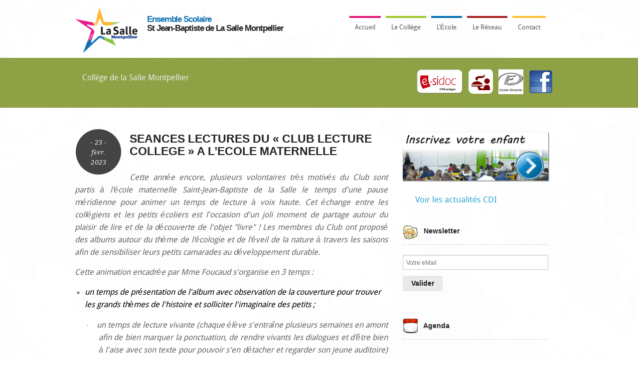

--- FILE ---
content_type: text/html; charset=UTF-8
request_url: http://www.lasalle-montpellier.fr/seances-lectures-du-club-lecture-college-a-l-ecole-maternelle-708.html
body_size: 7128
content:
<!DOCTYPE html>
<!-- paulirish.com/2008/conditional-stylesheets-vs-css-hacks-answer-neither/ -->
<!--[if lt IE 7]> <html class="no-js lt-ie9 lt-ie8 lt-ie7" lang="en"> <![endif]-->
<!--[if IE 7]>    <html class="no-js lt-ie9 lt-ie8" lang="en"> <![endif]-->
<!--[if IE 8]>    <html class="no-js lt-ie9" lang="en"> <![endif]-->
<!--[if gt IE 8]><!-->
<html class="no-js" lang="fr">
<!--<![endif]-->
<head>
<!-- Set the viewport width to device width for mobile -->

	<title>collège de la salle ~ Ensemble Scolaire St Jean-Baptiste de La Salle Montpellier</title>
	<meta charset="utf-8"/>
	<meta name="viewport" content="width=device-width"/>
	<meta NAME="robots" content="index,follow"/>
	<meta NAME="description" content="Site Officiel de l'Ensemble Scolaire St Jean-Baptiste de La Salle de Montpellier."/>
	<meta NAME="keywords" content="college de la salle,ecole de la salle,ensemble scolaire saint Jean-baptiste,la salle,montpellier,frères"/>
	<!-- CSS Files-->
<link rel="stylesheet" href="stylesheets/style.css">
<link rel="stylesheet" href="stylesheets/style.el.css">
<link rel="stylesheet" href="stylesheets/homepage.css"><!-- homepage stylesheet -->
	<link rel="stylesheet" href="stylesheets/skins/green.css"><!-- skin color -->
<link rel="stylesheet" href="stylesheets/responsive.css">
<link rel="icon" href="favicon.ico" />

<!-- IE Fix for HTML5 Tags -->
<!--[if lt IE 9]>
    <script src="http://html5shiv.googlecode.com/svn/trunk/html5.js"></script>
  <![endif]-->    
  
  	  
</head>
<body class="elodan">
<!-- HEADER
================================================== -->
<div class="row">	
		<div class="six columns" id="logo">
			<div class="logo">
				<a href="/">
                	<div id="image"></div>
                	<h1><span class="littleT">Ensemble Scolaire</span><br />St Jean-Baptiste de La Salle Montpellier</h1>
               </a>
			</div>
		</div>
		<div class="six columns noleftmarg">		
			<nav id="nav-wrap">
				<ul class="nav-bar sf-menu" id="menuP" >
											                        <li class="current">
                            <a href="accueil" class="roseBott">Accueil</a>
                                                                                </li>
                                                <li class="current">
                            <a href="#" class="vertBott">Le Collège</a>
                                                                                        <ul>
                                                                    <li><a href="presentation-college">Découvrir le Collège</a></li>
                                                                    <li><a href="actualites-college">Actualités</a></li>
                                                                    <li><a href="ulis-dispositif-college">ULIS Dispositif</a></li>
                                                                    <li><a href="agenda-college">Agenda</a></li>
                                                                    <li><a href="documents-college">Documents</a></li>
                                                                    <li><a href="apel">APEL</a></li>
                                                                    <li><a href="menu-cantine-college">Menu de la cantine</a></li>
                                                                    <li id="mobileAff"><a href="http://www.ecoledirecte.com/" target="new">Notes et cahier de texte</a></li>
                                    <li id="mobileAff"><a href="https://www.facebook.com/Collège-de-La-Salle-Montpellier-1124375244346620/" target="new">Facebook</a></li>
                                    <li id="mobileAff"><a href="http://0340902w.esidoc.fr/" target="new">eSIDOC</a></li>
									<!--<li id="mobileAff"><a href="https://cdilasalle34.wordpress.com/" target="new">Blog du Comité de lecture</a></li>-->                                </ul>
                                                    </li>
                                                <li class="current">
                            <a href="#" class="bleuBott">L'École</a>
                                                                                        <ul>
                                                                    <li><a href="presentation-ecole">Découvrir l'École</a></li>
                                                                    <li><a href="actualites-ecole">Actualités</a></li>
                                                                    <li><a href="ulis-dispositif-ecole">ULIS Dispositif</a></li>
                                                                    <li><a href="agenda-ecole">Agenda</a></li>
                                                                    <li><a href="documents-ecole">Documents</a></li>
                                                                    <li><a href="apel">APEL</a></li>
                                                                    <li><a href="menu-cantine-ecole">Menu de la cantine</a></li>
                                                                </ul>
                                                    </li>
                                                <li class="current">
                            <a href="tutelle-reseau-lasalle" class="rougeBott">Le Réseau</a>
                                                                                </li>
                                                <li class="current">
                            <a href="contacter-l-etablissement" class="jauneBott">Contact</a>
                                                                                </li>
                                                                
                    				</ul>
				</nav>
        			</div>	
</div>
<div class="clear"></div><!-- SUBHEADER
================================================== -->
<div id="subheader">
	<div class="row">
		<div class="twelve columns">
			<div class="bread leftalign titre2">
				 Collège de la Salle Montpellier
			</div>
            <ul class="iconeMenu">
            	<li><a href="https://www.facebook.com/Collège-de-La-Salle-Montpellier-1124375244346620/" target="new">
        <img src="userfiles/images/logos/facebook.png" />
        </a></li>
        	<li><a href="http://www.ecoledirecte.com/" target="new" alt="Notes et cahier de texte" title="Notes et cahier de texte"><img src="userfiles/images/logos/scolinfo2.png" /></a></li>
                <li><a href="menu-cantine-college" target="new" alt="Menu de la cantine" title="Menu de la cantine"><img src="images/food2.png" /></a></li>
                <li><a href="http://0340902w.esidoc.fr/" target="new" alt="BCDI" title="BCDI"><img src="images/logo_esidoc.png" /></a></li>
                
            </ul>
		</div>
		<!--<div class="four columns">
			<div class="row collapse">
				<div class="ten mobile-three columns">
					<input type="text" class="nomargin" placeholder="Chercher...">
				</div>
				<div class="two mobile-one columns">
					<a href="#" class="postfix button expand">Go</a>
				</div>
			</div>
		</div>-->
	</div>
</div>
<div class="hr">
</div>
<!-- CONTENT 
================================================== -->
<div class="row">
	<div class="twelve columns noleftmargin">
	    
        
        <!-- MAIN CONTENT -->
		<div class="eight columns noleftmargin">

		
			
            <div class="circledate">
				<div class="textcircle">
					- 23 - <br/>févr.<br/> 2023				</div>
            </div>    <h4>SEANCES LECTURES DU « CLUB LECTURE COLLEGE » A L’ECOLE MATERNELLE</h4>
			<div class="dots blogdots">
						</div>
			<div id="texteArt">
			<p class="MsoNormal" style="background-image: initial; background-position: initial; background-size: initial; background-repeat: initial; background-attachment: initial; background-origin: initial; background-clip: initial;"><i><span style="font-size:12.0pt;
mso-fareast-font-family:"Times New Roman";color:black">Cette année encore,
plusieurs volontaires très motivés du Club sont partis à l'école maternelle
Saint-Jean-Baptiste de la Salle le temps d'une pause méridienne pour animer un
temps de lecture à voix haute. Cet échange entre les collégiens et les petits
écoliers est l'occasion d'un joli moment de partage autour du plaisir de
lire et de la découverte de l'objet "livre" ! Les membres du
Club ont proposé des albums autour du thème de l'écologie et de l'éveil de la
nature à travers les saisons afin de sensibiliser leurs petits camarades au
développement durable.</span></i><span style="font-size:12.0pt;mso-fareast-font-family:
"Times New Roman";color:black"><o:p></o:p></span></p><p class="MsoNormal" style="background-image: initial; background-position: initial; background-size: initial; background-repeat: initial; background-attachment: initial; background-origin: initial; background-clip: initial;"><i><span style="font-size:12.0pt;
mso-fareast-font-family:"Times New Roman";color:black">Cette animation encadrée
par Mme Foucaud s'organise en 3 temps :</span></i><span style="font-size:12.0pt;
mso-fareast-font-family:"Times New Roman";color:black"><o:p></o:p></span></p><ul type="disc">
 <li class="MsoNormal" style="color: black; background-image: initial; background-position: initial; background-size: initial; background-repeat: initial; background-attachment: initial; background-origin: initial; background-clip: initial;"><i><span style="font-size:12.0pt;mso-fareast-font-family:"Times New Roman"">un
     temps de présentation de l'album avec observation de la couverture pour
     trouver les grands thèmes de l'histoire et solliciter l'imaginaire des
     petits ;</span></i><span style="font-size:12.0pt;mso-fareast-font-family:
     "Times New Roman""><o:p></o:p></span></li>
</ul><p class="contentpasted0" style="margin-left: 36pt; text-indent: -18pt; background-image: initial; background-position: initial; background-size: initial; background-repeat: initial; background-attachment: initial; background-origin: initial; background-clip: initial;"><!--[if !supportLists]--><span style="font-size:10.0pt;mso-bidi-font-size:12.0pt;font-family:Symbol;
mso-fareast-font-family:Symbol;mso-bidi-font-family:Symbol;color:black">·<span style="font-variant-numeric: normal; font-variant-east-asian: normal; font-stretch: normal; font-size: 7pt; line-height: normal; font-family: "Times New Roman";">       
</span></span><!--[endif]--><i><span style="font-size:12.0pt;mso-fareast-font-family:
"Times New Roman";color:black">un temps de lecture vivante (chaque élève
s'entraîne plusieurs semaines en amont afin de bien marquer la ponctuation, de
rendre vivants les dialogues et d'être bien à l'aise avec son texte pour
pouvoir s'en détacher et regarder son jeune auditoire) ;</span></i><span style="font-size:12.0pt;mso-fareast-font-family:"Times New Roman";color:black"><o:p></o:p></span></p><p class="contentpasted0" style="margin-left: 36pt; text-indent: -18pt; background-image: initial; background-position: initial; background-size: initial; background-repeat: initial; background-attachment: initial; background-origin: initial; background-clip: initial;"><!--[if !supportLists]--><span style="font-size:10.0pt;mso-bidi-font-size:12.0pt;font-family:Symbol;
mso-fareast-font-family:Symbol;mso-bidi-font-family:Symbol;color:black">·<span style="font-variant-numeric: normal; font-variant-east-asian: normal; font-stretch: normal; font-size: 7pt; line-height: normal; font-family: "Times New Roman";">       
</span></span><!--[endif]--><i><span style="font-size:12.0pt;mso-fareast-font-family:
"Times New Roman";color:black">enfin, un temps d'échange très ouvert avec les
petits pour susciter leur curiosité, les faire s'exprimer sur leurs
impressions, et revenir aussi sur leur compréhension de l'histoire pour
approfondir certains thèmes.</span></i><span style="font-size:12.0pt;
mso-fareast-font-family:"Times New Roman";color:black"><o:p></o:p></span></p><p>









</p><p class="MsoNormal" style="background-image: initial; background-position: initial; background-size: initial; background-repeat: initial; background-attachment: initial; background-origin: initial; background-clip: initial;"><i><span style="font-size:12.0pt;
mso-fareast-font-family:"Times New Roman";color:black">Un autre groupe partira
très bientôt à la rencontre des petits écoliers avec de nouveaux albums à leur
faire découvrir, à suivre !</span></i><span style="font-size:12.0pt;mso-fareast-font-family:
"Times New Roman";color:black"><o:p></o:p></span></p></div>
			<div class="hr">
			</div>
           
			
			<br/>         
		
<!-- VIDEO
================================================== -->		
		        
		
<!-- FICHIERS
================================================== -->		
		<!-- DIAPO 
================================================== -->
		<div class="sectiontitle">
			<h4>Diaporama</h4>
		</div>
         <div class="popup-gallery">
				<a class="image-popup-vertical-fit" href="../userfiles/images/2023/708/seances-lectures-du-club-lecture-college-a-l-ecole-maternelle-1.JPG" title="SEANCES LECTURES DU « CLUB LECTURE COLLEGE » A L’ECOLE MATERNELLE">
	<img src="../userfiles/images/2023/708/seances-lectures-du-club-lecture-college-a-l-ecole-maternelle-1.JPG"  class="fresco">
</a>
                <a class="image-popup-vertical-fit" href="../userfiles/images/2023/708/seances-lectures-du-club-lecture-college-a-l-ecole-maternelle-2.JPG" title="SEANCES LECTURES DU « CLUB LECTURE COLLEGE » A L’ECOLE MATERNELLE">
	<img src="../userfiles/images/2023/708/seances-lectures-du-club-lecture-college-a-l-ecole-maternelle-2.JPG"  class="fresco">
</a>
                <a class="image-popup-vertical-fit" href="../userfiles/images/2023/708/seances-lectures-du-club-lecture-college-a-l-ecole-maternelle-3.JPG" title="SEANCES LECTURES DU « CLUB LECTURE COLLEGE » A L’ECOLE MATERNELLE">
	<img src="../userfiles/images/2023/708/seances-lectures-du-club-lecture-college-a-l-ecole-maternelle-3.JPG"  class="fresco">
</a>
                <a class="image-popup-vertical-fit" href="../userfiles/images/2023/708/seances-lectures-du-club-lecture-college-a-l-ecole-maternelle-4.JPG" title="SEANCES LECTURES DU « CLUB LECTURE COLLEGE » A L’ECOLE MATERNELLE">
	<img src="../userfiles/images/2023/708/seances-lectures-du-club-lecture-college-a-l-ecole-maternelle-4.JPG"  class="fresco">
</a>
                <a class="image-popup-vertical-fit" href="../userfiles/images/2023/708/seances-lectures-du-club-lecture-college-a-l-ecole-maternelle-5.JPG" title="SEANCES LECTURES DU « CLUB LECTURE COLLEGE » A L’ECOLE MATERNELLE">
	<img src="../userfiles/images/2023/708/seances-lectures-du-club-lecture-college-a-l-ecole-maternelle-5.JPG"  class="fresco">
</a>
                <a class="image-popup-vertical-fit" href="../userfiles/images/2023/708/seances-lectures-du-club-lecture-college-a-l-ecole-maternelle-6.JPG" title="SEANCES LECTURES DU « CLUB LECTURE COLLEGE » A L’ECOLE MATERNELLE">
	<img src="../userfiles/images/2023/708/seances-lectures-du-club-lecture-college-a-l-ecole-maternelle-6.JPG"  class="fresco">
</a>
                <a class="image-popup-vertical-fit" href="../userfiles/images/2023/708/seances-lectures-du-club-lecture-college-a-l-ecole-maternelle-7.JPG" title="SEANCES LECTURES DU « CLUB LECTURE COLLEGE » A L’ECOLE MATERNELLE">
	<img src="../userfiles/images/2023/708/seances-lectures-du-club-lecture-college-a-l-ecole-maternelle-7.JPG"  class="fresco">
</a>
                <a class="image-popup-vertical-fit" href="../userfiles/images/2023/708/seances-lectures-du-club-lecture-college-a-l-ecole-maternelle-8.JPG" title="SEANCES LECTURES DU « CLUB LECTURE COLLEGE » A L’ECOLE MATERNELLE">
	<img src="../userfiles/images/2023/708/seances-lectures-du-club-lecture-college-a-l-ecole-maternelle-8.JPG"  class="fresco">
</a>
                <a class="image-popup-vertical-fit" href="../userfiles/images/2023/708/seances-lectures-du-club-lecture-college-a-l-ecole-maternelle-9.JPG" title="SEANCES LECTURES DU « CLUB LECTURE COLLEGE » A L’ECOLE MATERNELLE">
	<img src="../userfiles/images/2023/708/seances-lectures-du-club-lecture-college-a-l-ecole-maternelle-9.JPG"  class="fresco">
</a>
                <a class="image-popup-vertical-fit" href="../userfiles/images/2023/708/seances-lectures-du-club-lecture-college-a-l-ecole-maternelle-10.JPG" title="SEANCES LECTURES DU « CLUB LECTURE COLLEGE » A L’ECOLE MATERNELLE">
	<img src="../userfiles/images/2023/708/seances-lectures-du-club-lecture-college-a-l-ecole-maternelle-10.JPG"  class="fresco">
</a>
                                </div>
          <br class="clearall" />      
<div class="hr"></div>
			

	
			
			
		<div id="navButt"><a href="pr-sentation-coll-ge-inscriptions-6-2021-2022-exclusivement-521" class="readmore  linka paddingR">Article Précédent</a><a href="journee-internationale-des-droits-de-la-femme-709" class="readmore  linka"> Article Suivant</a></div><br class="clearall" />			
			<br/>
			

</div>        
		
        		<!-- SIDEBAR -->
		<div class="four columns">
			
			<a href="inscription" class="inscireB"><img src="images/insc.png" /></a>

			                                  <br class="clear"/>
            	<ul style="margin-left:25px; display:block;">
                <li style="list-style-type: disclosure-closed;" ><a href="/?page=2&rub=2&ids=1">Voir les actualités CDI</a></li>                </ul>
            			<br class="clear"/>
             	<h6 class="sidebartitle"><img src="images/rub.png" /> Newsletter</h6>
                <form action="http://www.lasalle-montpellier.fr/?page=9" method="post" name="formContact">
                <input name="mailNews" class="smoothborder" type="text"  value="" placeholder="Votre eMail" />
                <input type="submit" value="Valider" class="secondary button" />
                <input name="poste_c" type="hidden" id="poste_c" value="1" />
                </form>
				
             <br class="clear"/>
            <h6 class="sidebartitle"><img src="images/date.png" /> Agenda</h6>
			<ul class="slide_agenda">
						
            </ul>
			<br class="clear"/>
           
            <img src="userfiles_web/images/diapo/classe_coll.jpg" alt="" class="diapo" style="width:100%;">
            <a href="presentation-college">Découvrez le collège</a>
            </div>
		</div>
        	</div>
</div>
<div class="hr"></div>
<link rel="stylesheet" href="stylesheets/blog.css"><!-- blog stylesheet -->
<!-- FOOOTER 
================================================== -->
<div id="footer">
	<footer class="row">
	<p class="back-top floatright">
		<a href="#top"><span></span></a>
	</p>
	<div class="eight columns">
		<h1>Ensemble Scolaire St Jean-Baptiste de La Salle Montpellier</h1>
        
        <div class="six columns">
            <h1>Collège</h1>
            <div class="adresse">
			29 bis Quai du Verdanson, 34090 Montpellier</div>
            <div class="tel">Tel : 04 67 79 63 97</div>
            <div class="fax">Fax : 04 67 02 01 59</div>
          
        </div>
        <div class="six columns">
            <h1>Ecole</h1>
            <div class="adresse">
			84 rue de Lunaret, 34090 Montpellier</div>
            <div class="tel">Tel : 04 67 79 96 23</div>
            <div class="fax">Fax : 04 67 79 24 66</div>
        </div>
	</div>   
	<div class="four columns">
        <h1 class="newsmargin">NEWSLETTER</h1>
		<div class="row collapse newsletter floatright">
        <form id="formContact" action="http://www.lasalle-montpellier.fr/?page=9" method="post" name="formContact">
			<div class="ten mobile-three columns">
				<input type="text" class="nomargin" id="mailNews" name="mailNews" placeholder="Entrer votre e-mail...">
			</div>
			<div class="two mobile-one columns">
                <input type="submit" value="Valider"  class="postfix button expand" />
			</div>
        </form>   
        <div class="hr"></div>
        <h1>SOCIAL</h1> 
        <a href="https://www.facebook.com/Collège-de-La-Salle-Montpellier-1124375244346620/" target="new">
        <div class="social facebook"></div>
        </a>
		</div>
        
	</div>
    
    <div class="hr"></div>
    <div class="row">
     <div class="six columns">
      	<ul id="partenaire">
                	<li><a href="http://lasallefrance.fr/"><img src="/userfiles/images/logos/logo_freres_ecoles_chretiennes.png" title="Frères des écoles Chrétiennes" /></a></li>
                    </ul>
    </div>
    </div>
	</footer>
</div>
<div class="copyright">
	<div class="row">
		<div class="six columns">
			&copy;<span class="small"> Copyright 2014 La Salle Montpellier <a href="mentions legales">Mentions légales</a></span>
		</div>
	</div>
</div><!-- JAVASCRIPTS -->

<script src="javascripts/foundation.min.js"></script>   
<script src="javascripts/formvalidation.js"></script>
<script src="javascripts/jquery.easing.1.3.js"></script>
<script src="javascripts/elasticslideshow.js"></script>
<script src="javascripts/jquery.carouFredSel-6.0.5-packed.js"></script>
<script src="javascripts/jquery.cycle.js"></script>
<script src="javascripts/app.js"></script>
<script src="javascripts/modernizr.foundation.js"></script>
<script src="javascripts/slidepanel.js"></script>
<script src="javascripts/scrolltotop.js"></script>
<script src="javascripts/hoverIntent.js"></script>
<script src="javascripts/superfish.js"></script>
<script src="javascripts/responsivemenu.js"></script>
<script src="javascripts/jquery.tweet.js"></script>
<script src="javascripts/twitterusername.js"></script>
<script src="javascripts/jquery.isotope.min.js"></script>
<script src="javascripts/jquery.prettyPhoto.js"></script>
<script src="javascripts/custom.js"></script>

<!-- Magnific Popup core CSS file -->
<link rel="stylesheet" href="core/js/Magnific-Popup-master/dist/magnific-popup.css"> 
<!-- Magnific Popup core JS file -->
<script src="core/js/Magnific-Popup-master/dist/jquery.magnific-popup.js"></script>
<script>
$(document).ready(function() {
	$('.popup-gallery').magnificPopup({
		delegate: 'a',
		type: 'image',
		tLoading: 'Loading image #%curr%...',
		mainClass: 'mfp-img-mobile',
		gallery: {
			enabled: true,
			navigateByImgClick: true,
			preload: [0,1] // Will preload 0 - before current, and 1 after the current image
		},
		image: {
			tError: '<a href="%url%">The image #%curr%</a> could not be loaded.',
			titleSrc: function(item) {
				return item.el.attr('title') + '';
			}
		}
	});
});


</script>

<!-- Quantcast Choice. Consent Manager Tag -->
<script type="text/javascript" async=true>
    var elem = document.createElement('script');
    elem.src = 'https://quantcast.mgr.consensu.org/cmp.js';
    elem.async = true;
    elem.type = "text/javascript";
    var scpt = document.getElementsByTagName('script')[0];
    scpt.parentNode.insertBefore(elem, scpt);
    (function() {
    var gdprAppliesGlobally = false;
    function addFrame() {
        if (!window.frames['__cmpLocator']) {
        if (document.body) {
            var body = document.body,
                iframe = document.createElement('iframe');
            iframe.style = 'display:none';
            iframe.name = '__cmpLocator';
            body.appendChild(iframe);
        } else {
            // In the case where this stub is located in the head,
            // this allows us to inject the iframe more quickly than
            // relying on DOMContentLoaded or other events.
            setTimeout(addFrame, 5);
        }
        }
    }
    addFrame();
    function cmpMsgHandler(event) {
        var msgIsString = typeof event.data === "string";
        var json;
        if(msgIsString) {
        json = event.data.indexOf("__cmpCall") != -1 ? JSON.parse(event.data) : {};
        } else {
        json = event.data;
        }
        if (json.__cmpCall) {
        var i = json.__cmpCall;
        window.__cmp(i.command, i.parameter, function(retValue, success) {
            var returnMsg = {"__cmpReturn": {
            "returnValue": retValue,
            "success": success,
            "callId": i.callId
            }};
            event.source.postMessage(msgIsString ?
            JSON.stringify(returnMsg) : returnMsg, '*');
        });
        }
    }
    window.__cmp = function (c) {
        var b = arguments;
        if (!b.length) {
        return __cmp.a;
        }
        else if (b[0] === 'ping') {
        b[2]({"gdprAppliesGlobally": gdprAppliesGlobally,
            "cmpLoaded": false}, true);
        } else if (c == '__cmp')
        return false;
        else {
        if (typeof __cmp.a === 'undefined') {
            __cmp.a = [];
        }
        __cmp.a.push([].slice.apply(b));
        }
    }
    window.__cmp.gdprAppliesGlobally = gdprAppliesGlobally;
    window.__cmp.msgHandler = cmpMsgHandler;
    if (window.addEventListener) {
        window.addEventListener('message', cmpMsgHandler, false);
    }
    else {
        window.attachEvent('onmessage', cmpMsgHandler);
    }
    })();
    window.__cmp('init', {
    		'Language': 'fr',
		'Initial Screen Title Text': 'Le respect de votre vie privée est notre priorité',
		'Initial Screen Reject Button Text': 'Je refuse',
		'Initial Screen Accept Button Text': 'J&#039;accepte',
		'Initial Screen Purpose Link Text': 'Afficher toutes les utilisations prévues',
		'Purpose Screen Title Text': 'Le respect de votre vie privée est notre priorité',
		'Purpose Screen Body Text': 'Vous pouvez configurer vos réglages et choisir comment vous souhaitez que vos données personnelles soient utilisées en fonction des objectifs ci-dessous. Vous pouvez configurer les réglages de manière indépendante pour chaque partenaire. Vous trouverez une description de chacun des objectifs sur la façon dont nos partenaires et nous-mêmes utilisons vos données personnelles.',
		'Purpose Screen Vendor Link Text': 'Afficher la liste complète des partenaires',
		'Purpose Screen Cancel Button Text': 'Annuler',
		'Purpose Screen Save and Exit Button Text': 'Enregistrer et quitter',
		'Vendor Screen Title Text': 'Le respect de votre vie privée est notre priorité',
		'Vendor Screen Body Text': 'Vous pouvez configurer vos réglages indépendamment pour chaque partenaire listé ci-dessous. Afin de faciliter votre décision, vous pouvez développer la liste de chaque entreprise pour voir à quelles fins il utilise les données. Dans certains cas, les entreprises peuvent révéler qu&#039;elles utilisent vos données sans votre consentement, en fonction de leurs intérêts légitimes. Vous pouvez cliquer sur leurs politiques de confidentialité pour obtenir plus d&#039;informations et pour vous désinscrire.',
		'Vendor Screen Accept All Button Text': 'Tout Accepter',
		'Vendor Screen Reject All Button Text': 'Tout Refuser',
		'Vendor Screen Purposes Link Text': 'Revenir aux Objectifs',
		'Vendor Screen Cancel Button Text': 'Annuler',
		'Vendor Screen Save and Exit Button Text': 'Enregistrer et quitter',
		'Initial Screen Body Text': 'Nos partenaires et nous-mêmes utilisent différentes technologies, telles que les cookies, pour personnaliser les contenus et les publicités, proposer des fonctionnalités sur les réseaux sociaux et analyser le trafic. Merci de cliquer sur le bouton ci-dessous pour donner votre accord. Vous pouvez changer d’avis et modifier vos choix à tout moment',
		'Initial Screen Body Text Option': 1,
		'Publisher Name': 'La Salle Montpellier',
		'Publisher Logo': 'http://www.lasalle-montpellier.fr/images/logo-lasalle.png',
		'Min Days Between UI Displays': 360,
		'Publisher Purpose IDs': [1,2,3,4,5],
		'UI Layout': 'banner',
    });
</script>
<!-- End Quantcast Choice. Consent Manager Tag -->
    <style>
    </style>

<script>
  (function(i,s,o,g,r,a,m){i['GoogleAnalyticsObject']=r;i[r]=i[r]||function(){
  (i[r].q=i[r].q||[]).push(arguments)},i[r].l=1*new Date();a=s.createElement(o),
  m=s.getElementsByTagName(o)[0];a.async=1;a.src=g;m.parentNode.insertBefore(a,m)
  })(window,document,'script','//www.google-analytics.com/analytics.js','ga');

  ga('create', 'UA-59786158-1', 'auto');
  ga('send', 'pageview');

</script>

</body>
</html>



--- FILE ---
content_type: text/css
request_url: http://www.lasalle-montpellier.fr/stylesheets/style.css
body_size: 14963
content:
/* Requires: normalize.css */
/* Global Reset & Standards ---------------------- */
* { -webkit-box-sizing: border-box; -moz-box-sizing: border-box; box-sizing: border-box; }
html { font-size: 62.5% }
body { font-family: DroidSansRegular, "Helvetica Neue", "Helvetica", Helvetica, Arial, sans-serif; font-size: 13px; line-height: 20px; color: #666; position: relative; -webkit-font-smoothing: antialiased; background-image:url(../images/fond_t.png); background-size:100%; background-attachment:fixed; }
/* Links ---------------------- */
a { color: #2ba6cb; text-decoration: none; line-height: inherit; }
a:hover { color: #2795b6 }
a:focus { color: #2ba6cb; outline: none; }
p a,p a:visited { line-height: inherit }
img {border:0px;}
#googlemap img,object,embed { max-width: none }
#map_canvas embed { max-width: none }
#map_canvas img { max-width: none }
#map_canvas object { max-width: none }
/* Reset for strange margins by default on <figure> elements */
figure { margin: 0 }
/* Base Type Styles Using Modular Scale ---------------------- */
body,div,dl,dt,dd,ul,ol,li,h1,h2,h3,h4,h5,h6,pre,form,p,blockquote,th,td { margin: 0; padding: 0; font-size: 13px; direction: ltr; }
p { font-size: 1.2em; line-height: 1.6; margin-bottom: 15px; text-align:justify; }
li { font-size: 1.2em;  }
p.lead { font-size: 17.5px; line-height: 1.6; margin-bottom: 17px; }
::-webkit-input-placeholder { font-size: 12px }
aside p { font-size: 13px; line-height: 1.35; font-style: italic; }
h1,h2,h3,h4,h5,h6 { font-family: "Helvetica Neue", "Helvetica", Helvetica, Arial, sans-serif; color: #222222; text-rendering: optimizeLegibility; line-height: 1.1; margin-bottom: 14px; margin-top: 14px; }
h1 small,h2 small,h3 small,h4 small,h5 small,h6 small { font-size: 60%; color: #6f6f6f; line-height: 0; }
h1 { font-size: 40px }
h2 { font-size: 37px }
h3 { font-size: 27px }
h4 { font-size: 23px }
h5 { font-size: 17px }
h6 { font-size: 14px }
hr { border: solid #ddd; border-width: 1px 0 0; clear: both; margin: 22px 0 21px; height: 0; }
.subheader { line-height: 1.3; color: #6f6f6f; font-weight: 300; margin-bottom: 17px; }
em,i { font-style: italic; line-height: inherit; }
strong,b { font-weight: bold; line-height: inherit; }
small { font-size: 60%; line-height: inherit; }
code { font-weight: bold; background: #ffff99; }
/* Lists ---------------------- */
ul,ol { font-size: 14px; line-height: 1.6; margin-bottom: 17px; list-style-position: inside; }
ul li ul,ul li ol { margin-left: 20px; margin-bottom: 0; }
ul.square,ul.circle,ul.disc { margin-left: 17px }
ul.square { list-style-type: square }
ul.square li ul { list-style: inherit }
ul.circle { list-style-type: circle }
ul.circle li ul { list-style: inherit }
ul.disc { list-style-type: disc }
ul.disc li ul { list-style: inherit }
ul.no-bullet { list-style: none }
ul.large li { line-height: 21px }
ol li ul,ol li ol { margin-left: 20px; margin-bottom: 0; }
/* Blockquotes ---------------------- */
blockquote,blockquote p { color: #6f6f6f; }
blockquote { margin: 0 0 17px; padding: 9px 20px 0 19px;}
blockquote cite { display: block; font-size: 13px; color: #555555; }
blockquote cite:before { content: "\2014 \0020" }
blockquote cite a,blockquote cite a:visited { color: #555555 }
abbr,acronym { text-transform: uppercase; font-size: 90%; color: #222222; border-bottom: 1px solid #ddd; cursor: help; }
abbr { text-transform: none }
/* Print styles.  Inlined to avoid required HTTP connection: www.phpied.com/delay-loading-your-print-css/ Credit to Paul Irish and HTML5 Boilerplate (html5boilerplate.com)
*/
.print-only { display: none !important }
@media print { 
	* { background: transparent !important; color: black !important; box-shadow: none !important; text-shadow: none !important; filter: none !important; -ms-filter: none !important; }
	/* Black prints faster: h5bp.com/s */
	a,
	a:visited { text-decoration: underline }
	a[href]:after { content: " (" attr(href) ")" }
	abbr[title]:after { content: " (" attr(title) ")" }
	.ir a:after,
	a[href^="javascript:"]:after,
	a[href^="#"]:after { content: "" }
	/* Don't show links for images, or javascript/internal links */
	pre,	blockquote { border: 1px solid #999; page-break-inside: avoid; }
	thead { display: table-header-group }
	/* h5bp.com/t */
	tr,img { page-break-inside: avoid }
	img { max-width: 100% !important }
}
/* Requires globals.css */
/* Standard Forms ---------------------- */
form { margin: 0 0 19.41641px }
.row form .row { margin: 0 -6px }
.row form .row .column,
.row form .row .columns { padding: 0 6px }
.row form .row.collapse { margin: 0 }
.row form .row.collapse .column,
.row form .row.collapse .columns { padding: 0 }
label { color: #4d4d4d; cursor: pointer; display: block; font-weight: 500; margin-bottom: 3px; }
label.right { float: none; text-align: right; }
label.inline { line-height: 32px; margin: 0 0 12px 0; }
.prefix,.postfix { display: block; position: relative; z-index: 2; text-align: center; width: 100%; padding-top: 0; padding-bottom: 0; height: 32px; line-height: 31px; }
a.button.prefix,a.button.postfix { padding-left: 0; padding-right: 0; text-align: center; }
span.prefix,span.postfix { background: #f2f2f2; border: 1px solid #cccccc; }
.prefix { left: 2px; -moz-border-radius-topleft: 2px; -webkit-border-top-left-radius: 2px; border-top-left-radius: 2px; -moz-border-radius-bottomleft: 2px; -webkit-border-bottom-left-radius: 2px; border-bottom-left-radius: 2px; overflow: hidden; }
.postfix { right: 2px; -moz-border-radius-topright: 2px; -webkit-border-top-right-radius: 2px; border-top-right-radius: 2px; -moz-border-radius-bottomright: 2px; -webkit-border-bottom-right-radius: 2px; border-bottom-right-radius: 2px; }
input[type="text"],input[type="password"],input[type="date"],input[type="datetime"],input[type="email"],input[type="number"],input[type="search"],input[type="tel"],input[type="time"],input[type="url"],textarea, select { font-family: "Helvetica Neue", "Helvetica", Helvetica, Arial, sans-serif; border: 0px; -webkit-border-radius: 2px; -moz-border-radius: 2px; -ms-border-radius: 2px; -o-border-radius: 2px; border-radius: 2px; -webkit-box-shadow: inset 0 1px 2px rgba(0, 0, 0, 0.1); -moz-box-shadow: inset 0 1px 2px rgba(0, 0, 0, 0.1); box-shadow: inset 0 1px 2px rgba(0, 0, 0, 0.1); color: rgba(0, 0, 0, 0.75); display: block; font-size: 14px; margin: 1px 0 12px 0; padding: 6px; height: 30px; width: 100%; -webkit-transition: all 0.15s linear; -moz-transition: all 0.15s linear; -o-transition: all 0.15s linear; transition: all 0.15s linear; }
input[type="text"].oversize,input[type="password"].oversize,input[type="date"].oversize,input[type="datetime"].oversize,input[type="email"].oversize,input[type="number"].oversize,input[type="search"].oversize,input[type="tel"].oversize,input[type="time"].oversize,input[type="url"].oversize,textarea.oversize { font-size: 17px; padding: 4px 6px; }
input[type="text"]:focus,input[type="password"]:focus,input[type="date"]:focus,input[type="datetime"]:focus,input[type="email"]:focus,input[type="number"]:focus,input[type="search"]:focus,input[type="tel"]:focus,input[type="time"]:focus,input[type="url"]:focus,textarea:focus, select:focus { background: #fafafa; outline: none !important; border-color: #b3b3b3; }
input[type="text"][disabled],input[type="password"][disabled],input[type="date"][disabled],input[type="datetime"][disabled],input[type="email"][disabled],input[type="number"][disabled],input[type="search"][disabled],input[type="tel"][disabled],input[type="time"][disabled],input[type="url"][disabled],textarea[disabled] { background-color: #ddd }
textarea { height: auto }
select { width: 100% }
/* Fieldsets */
fieldset { border: solid 1px #ddd; border-radius: 3px; -webkit-border-radius: 3px; -moz-border-radius: 3px; padding: 12px 12px 0; margin: 18px 0; }
fieldset legend { font-weight: bold; background: white; padding: 0 3px; margin: 0; margin-left: -3px; }
/* Errors */
.error input,input.error,.error textarea,textarea.error,div.error { border-color: #c60f13; background-color: rgba(198, 15, 19, 0.1); }
div.error, div.boxValid {transition: all 0.15s linear 0s; padding:5px }
div.boxValid { background-color:#B3F88E; }
.error label,label.error { color: #c60f13 }
.error small,small.error { display: block; padding: 6px 4px; margin-top: -13px; margin-bottom: 12px; background: #c60f13; color: #fff; font-size: 12px; font-size: 1.2rem; font-weight: bold; -moz-border-radius-bottomleft: 2px; -webkit-border-bottom-left-radius: 2px; border-bottom-left-radius: 2px; -moz-border-radius-bottomright: 2px; -webkit-border-bottom-right-radius: 2px; border-bottom-right-radius: 2px; }

/* Custom Forms ---------------------- */
form.custom { /* Custom input, disabled */:  }
form.custom span.custom { display: inline-block; width: 16px; height: 16px; position: relative; top: 2px; border: solid 1px #ccc; background: #fff; }
form.custom span.custom.radio { -webkit-border-radius: 100px; -moz-border-radius: 100px; -ms-border-radius: 100px; -o-border-radius: 100px; border-radius: 100px; }
form.custom span.custom.checkbox:before { content: ""; display: block; line-height: 0.8; height: 14px; width: 14px; text-align: center; position: absolute; top: 0; left: 0; font-size: 14px; color: #fff; }
form.custom span.custom.radio.checked:before { content: ""; display: block; width: 8px; height: 8px; -webkit-border-radius: 100px; -moz-border-radius: 100px; -ms-border-radius: 100px; -o-border-radius: 100px; border-radius: 100px; background: #222; position: relative; top: 3px; left: 3px; }
form.custom span.custom.checkbox.checked:before { content: "\00d7"; color: #222; }
form.custom div.custom.dropdown { display: block; position: relative; width: auto; height: 28px; margin-bottom: 9px; margin-top: 2px; }
form.custom div.custom.dropdown a.current { display: block; width: auto; line-height: 26px; min-height: 28px; padding: 0; padding-left: 6px; padding-right: 38px; border: solid 1px #ddd; color: #141414; background-color: #fff; white-space: nowrap; }
form.custom div.custom.dropdown a.selector { position: absolute; width: 27px; height: 28px; display: block; right: 0; top: 0; border: solid 1px #ddd; }
form.custom div.custom.dropdown a.selector:after { content: ""; display: block; content: ""; display: block; width: 0; height: 0; border: solid 5px; border-color: #aaaaaa transparent transparent transparent; position: absolute; left: 50%; top: 50%; margin-top: -2px; margin-left: -5px; }
form.custom div.custom.dropdown:hover a.selector:after,
form.custom div.custom.dropdown.open a.selector:after { content: ""; display: block; width: 0; height: 0; border: solid 5px; border-color: #222222 transparent transparent transparent; }
form.custom div.custom.dropdown.open ul { display: block; z-index: 10; }
form.custom div.custom.dropdown.small { width: 134px !important }
form.custom div.custom.dropdown.medium { width: 254px !important }
form.custom div.custom.dropdown.large { width: 434px !important }
form.custom div.custom.dropdown.expand { width: 100% !important }
form.custom div.custom.dropdown.open.small ul { width: 134px !important }
form.custom div.custom.dropdown.open.medium ul { width: 254px !important }
form.custom div.custom.dropdown.open.large ul { width: 434px !important }
form.custom div.custom.dropdown.open.expand ul { width: 100% !important }
form.custom div.custom.dropdown ul { position: absolute; width: auto; display: none; margin: 0; left: 0; top: 27px; margin: 0; padding: 0; background: #fff; background: rgba(255, 255, 255, 0.95); border: solid 1px #cccccc; }
form.custom div.custom.dropdown ul li { color: #555; font-size: 13px; cursor: pointer; padding: 3px; padding-left: 6px; padding-right: 38px; min-height: 18px; line-height: 18px; margin: 0; white-space: nowrap; list-style: none; }
form.custom div.custom.dropdown ul li.selected { background: #cdebf5; color: #000; }
form.custom div.custom.dropdown ul li.selected:after { content: "\2013"; position: absolute; right: 10px; }
form.custom div.custom.dropdown ul li:hover { background-color: #e3f4f9; color: #222; }
form.custom div.custom.dropdown ul li:hover:after { content: "\2013"; position: absolute; right: 10px; color: #8ed3e7; }
form.custom div.custom.dropdown ul li.selected:hover { background: #cdebf5; cursor: default; color: #000; }
form.custom div.custom.dropdown ul li.selected:hover:after { color: #000 }
form.custom div.custom.dropdown ul.show { display: block }
form.custom .custom.disabled { background-color: #ddd }
/* Generated by Font Squirrel (http://www.fontsquirrel.com) on October 2, 2013 07:45:19 AM America/New_York */
@font-face { font-family: 'DroidSansRegular'; src: url('fonts/DroidSans-webfont.eot'); src: url('fonts/DroidSans-webfont.eot?#iefix') format('embedded-opentype'), url('fonts/DroidSans-webfont.woff') format('woff'), url('fonts/DroidSans-webfont.ttf') format('truetype'), url('fonts/DroidSans-webfont.svg#DroidSansRegular') format('svg'); font-weight: normal; font-style: normal; }
@font-face { font-family: 'DroidSansBold'; src: url('fonts/DroidSans-Bold-webfont.eot'); src: url('fonts/DroidSans-Bold-webfont.eot?#iefix') format('embedded-opentype'), url('fonts/DroidSans-Bold-webfont.woff') format('woff'), url('fonts/DroidSans-Bold-webfont.ttf') format('truetype'), url('fonts/DroidSans-Bold-webfont.svg#DroidSansBold') format('svg'); font-weight: normal; font-style: normal; }
@font-face { font-family: 'BitterRegular'; src: url('fonts/Bitter-Regular-webfont.eot'); src: url('fonts/Bitter-Regular-webfont.eot?#iefix') format('embedded-opentype'), url('fonts/Bitter-Regular-webfont.woff') format('woff'), url('fonts/Bitter-Regular-webfont.ttf') format('truetype'), url('fonts/Bitter-Regular-webfont.svg#BitterRegular') format('svg'); font-weight: normal; font-style: normal; }
@font-face { font-family: 'BitterItalic'; src: url('fonts/Bitter-Italic-webfont.eot'); src: url('fonts/Bitter-Italic-webfont.eot?#iefix') format('embedded-opentype'), url('fonts/Bitter-Italic-webfont.woff') format('woff'), url('fonts/Bitter-Italic-webfont.ttf') format('truetype'), url('fonts/Bitter-Italic-webfont.svg#BitterItalic') format('svg'); font-weight: normal; font-style: normal; }
@font-face { font-family: 'BitterBold'; src: url('fonts/Bitter-Bold-webfont.eot'); src: url('fonts/Bitter-Bold-webfont.eot?#iefix') format('embedded-opentype'), url('fonts/Bitter-Bold-webfont.woff') format('woff'), url('fonts/Bitter-Bold-webfont.ttf') format('truetype'), url('fonts/Bitter-Bold-webfont.svg#BitterBold') format('svg'); font-weight: normal; font-style: normal; }
@font-face { font-family: 'ChunkFiveRegular'; src: url('fonts/Chunkfive-webfont.eot'); src: url('fonts/Chunkfive-webfont.eot?#iefix') format('embedded-opentype'), url('fonts/Chunkfive-webfont.woff') format('woff'), url('fonts/Chunkfive-webfont.ttf') format('truetype'), url('fonts/Chunkfive-webfont.svg#ChunkFiveRegular') format('svg'); font-weight: normal; font-style: normal;}
/* Correct FF custom dropdown height */
@-moz-document url-prefix() { 
	form.custom div.custom.dropdown a.selector { height: 30px }
}
.lt-ie9 form.custom div.custom.dropdown a.selector { height: 30px }
/* The Grid ---------------------- */
.row { width: 980px; max-width: 100%; min-width: 768px; margin: 0 auto; }
.row .row { width: auto; max-width: none; min-width: 0; margin: 0 -15px; }
.row.collapse .column,
.row.collapse .columns { padding: 0 }
.row .row { width: auto; max-width: none; min-width: 0; margin: 0 -15px; }
.row .row.collapse { margin: 0 }
.column,
.columns { float: left; min-height: 1px; padding: 0 15px; position: relative; }
.column.centered,
.columns.centered { float: none; margin: 0 auto; }
[class*="column"] + [class*="column"]:last-child { float: right }
[class*="column"] + [class*="column"].end { float: left }
.one,.row .one { width: 8.33333% }
.two,.row .two { width: 16.66667% }
.three,.row .three { width: 25% }
.four,.row .four { width: 33.33333% }
.five,.row .five { width: 41.66667% }
.six,.row .six { width: 50% }
.seven,.row .seven { width: 58.33333% }
.eight,.row .eight { width: 66.66667% }
.nine,.row .nine { width: 75% }
.ten,.row .ten { width: 83.33333% }
.eleven,.row .eleven { width: 91.66667% }
.twelve,.row .twelve { width: 100% }
.row .offset-by-one { margin-left: 8.33333% }
.row .offset-by-two { margin-left: 16.66667% }
.row .offset-by-three { margin-left: 25% }
.row .offset-by-four { margin-left: 33.33333% }
.row .offset-by-five { margin-left: 41.66667% }
.row .offset-by-six { margin-left: 50% }
.row .offset-by-seven { margin-left: 58.33333% }
.row .offset-by-eight { margin-left: 66.66667% }
.row .offset-by-nine { margin-left: 75% }
.row .offset-by-ten { margin-left: 83.33333% }
.push-two { left: 16.66667% }
.pull-two { right: 16.66667% }
.push-three { left: 25% }
.pull-three { right: 25% }
.push-four { left: 33.33333% }
.pull-four { right: 33.33333% }
.push-five { left: 41.66667% }
.pull-five { right: 41.66667% }
.push-six { left: 50% }
.pull-six { right: 50% }
.push-seven { left: 58.33333% }
.pull-seven { right: 58.33333% }
.push-eight { left: 66.66667% }
.pull-eight { right: 66.66667% }
.push-nine { left: 75% }
.pull-nine { right: 75% }
.push-ten { left: 83.33333% }
.pull-ten { right: 83.33333% }
img,object,embed { height: auto }
object,embed { height: 100% }
img { -ms-interpolation-mode: bicubic }
#map_canvas img,.map_canvas img { max-width: none!important }
/* Nicolas Gallagher's micro clearfix */
.row { *zoom: 1  }
.row:before,.row:after { content: ""; display: table; }
.row:after { clear: both }
/* Block Grids ---------------------- */
/* These are 2-up, 3-up, 4-up and 5-up ULs, suited
for repeating blocks of content. Add 'mobile' to
them to switch them just like the layout grid
(one item per line) on phones

For IE7/8 compatibility block-grid items need to be
the same height. You can optionally uncomment the
lines below to support arbitrary height, but know
that IE7/8 do not support :nth-child.
-------------------------------------------------- */
.block-grid { display: block; overflow: hidden; padding: 0; }
.block-grid > li { display: block; height: auto; float: left; }
.block-grid.one-up { margin: 0 }
.block-grid.one-up > li { width: 100%; padding: 0 0 15px; }
.block-grid.two-up { margin: 0 -15px }
.block-grid.two-up > li { width: 50%; padding: 0 15px 15px; }
.block-grid.two-up > li:nth-child(2n+1) { clear: both }
.block-grid.three-up { margin: 0 -12px }
.block-grid.three-up > li { width: 33.33%; padding: 0 12px 12px; }
.block-grid.three-up > li:nth-child(3n+1) { clear: both }
.block-grid.four-up { margin: 0 -10px }
.block-grid.four-up > li { width: 25%; padding: 0 10px 10px; }
.block-grid.four-up > li:nth-child(4n+1) { clear: both }
.block-grid.five-up { margin: 0 -8px }
.block-grid.five-up > li { width: 20%; padding: 0 8px 8px; }
.block-grid.five-up > li:nth-child(5n+1) { clear: both }
/* Mobile Block Grids */
@media only screen and (max-width: 767px) { 
	.block-grid.mobile > li { float: none; width: 100%; margin-left: 0; }
	.block-grid > li { clear: none !important }
	.block-grid.mobile-two-up > li { width: 50% }
	.block-grid.mobile-two-up > li:nth-child(2n+1) { clear: both }
	.block-grid.mobile-three-up > li { width: 33.33% }
	.block-grid.mobile-three-up > li:nth-child(3n+1) { clear: both !important }
	.block-grid.mobile-four-up > li { width: 25% }
	.block-grid.mobile-four-up > li:nth-child(4n+1) { clear: both }
	.block-grid.mobile-five-up > li:nth-child(5n+1) { clear: both }
}
/* Requires globals.css */
/* Normal Buttons ---------------------- */
.button { border: 0px; nowhitespace: afterproperty; width: auto; nowhitespace: afterproperty; background: #444; color: white; cursor: pointer; display: inline-block; font-family: "Helvetica Neue", "Helvetica", Helvetica, Arial, sans-serif; font-size: 14px; font-weight: bold; line-height: 1; margin: 0; outline: none; padding: 8px 17px 9px; position: relative; text-align: center; text-decoration: none; -webkit-transition: background-color 0.15s ease-in-out; -moz-transition: background-color 0.15s ease-in-out; -o-transition: background-color 0.15s ease-in-out; transition: background-color 0.15s ease-in-out; /* Hovers */ /* Sizes */ /* Colors */ /* Radii */ /* Layout */ /* Disabled ---------- */ }
.button:hover { color: white; background-color: #555; }
.button:active { }
.button:focus { color: white }
.button.large { font-size: 17px; padding: 15px 30px 16px; }
.button.medium { font-size: 14px }
.button.small { font-size: 11px; padding: 7px 14px 8px; }
.button.tiny { font-size: 10px; padding: 5px 10px 6px; }
.button.expand { width: 100%; text-align: center; }
.button.primary { background-color: #2ba6cb }
.button.primary:hover { background-color: #2284a1 }
.button.primary:focus { -webkit-box-shadow: 0 0 4px #2ba6cb, 0 1px 0 rgba(255, 255, 255, 0.5) inset; -moz-box-shadow: 0 0 4px #2ba6cb, 0 1px 0 rgba(255, 255, 255, 0.5) inset; box-shadow: 0 0 4px #2ba6cb, 0 1px 0 rgba(255, 255, 255, 0.5) inset; }
.button.success { background-color: #5da423 }
.button.success:hover { background-color: #457a1a }
.button.success:focus { -webkit-box-shadow: 0 0 5px #5da423, 0 1px 0 rgba(255, 255, 255, 0.5) inset; -moz-box-shadow: 0 0 5px #5da423, 0 1px 0 rgba(255, 255, 255, 0.5) inset; box-shadow: 0 0 5px #5da423, 0 1px 0 rgba(255, 255, 255, 0.5) inset; }
.button.alert { background-color: #c60f13 }
.button.alert:hover { background-color: #970b0e }
.button.alert:focus { -webkit-box-shadow: 0 0 4px #c60f13, 0 1px 0 rgba(255, 255, 255, 0.5) inset; -moz-box-shadow: 0 0 4px #c60f13, 0 1px 0 rgba(255, 255, 255, 0.5) inset; box-shadow: 0 0 4px #c60f13, 0 1px 0 rgba(255, 255, 255, 0.5) inset; }
.button.secondary { background-color: #e9e9e9; color: #1d1d1d; }
.button.secondary:hover { background-color: #d0d0d0 }
.button.secondary:focus { -webkit-box-shadow: 0 0 5px #e9e9e9, 0 1px 0 rgba(255, 255, 255, 0.5) inset; -moz-box-shadow: 0 0 5px #e9e9e9, 0 1px 0 rgba(255, 255, 255, 0.5) inset; box-shadow: 0 0 5px #e9e9e9, 0 1px 0 rgba(255, 255, 255, 0.5) inset; }
.button.radius { -webkit-border-radius: 3px; -moz-border-radius: 3px; -ms-border-radius: 3px; -o-border-radius: 3px; border-radius: 3px; }
.button.round { -webkit-border-radius: 1000px; -moz-border-radius: 1000px; -ms-border-radius: 1000px; -o-border-radius: 1000px; border-radius: 1000px; }
.button.full-width { width: 100%; text-align: center; padding-left: 0px !important; padding-right: 0px !important; }
.button.left-align { text-align: left; text-indent: 12px; }
.button.disabled,
.button[disabled] { opacity: 0.6; cursor: default; background: #2ba6cb; -webkit-box-shadow: none; -moz-box-shadow: none; box-shadow: none; }
.button.disabled :hover,
.button[disabled] :hover { background: #2ba6cb }
.button.disabled.success,
.button[disabled].success { background-color: #5da423 }
.button.disabled.success:hover,
.button[disabled].success:hover { background-color: #5da423 }
.button.disabled.alert,
.button[disabled].alert { background-color: #c60f13 }
.button.disabled.alert:hover,
.button[disabled].alert:hover { background-color: #c60f13 }
.button.disabled.secondary,
.button[disabled].secondary { background-color: #e9e9e9 }
.button.disabled.secondary:hover,
.button[disabled].secondary:hover { background-color: #e9e9e9 }
/* Don't use native buttons on iOS */
input[type=submit].button,
button.button { -webkit-appearance: none }

/* Correct FF button padding */
@-moz-document url-prefix() { 
	button::-moz-focus-inner,
	input[type="reset"]::-moz-focus-inner,
	input[type="button"]::-moz-focus-inner,
	input[type="submit"]::-moz-focus-inner,
	input[type="file"] > input[type="button"]::-moz-focus-inner { border: none; padding: 0; }
	input[type="submit"].tiny.button { padding: 3px 10px 4px }
	input[type="submit"].small.button { padding: 5px 14px 6px }
	input[type="submit"].button,
	input[type=submit].medium.button { padding: 8px 20px 9px }
	input[type="submit"].large.button { padding: 13px 30px 14px }
}
/* Buttons with Dropdowns ---------------------- */
.button.dropdown { position: relative; nowhitespace: afterproperty; nowhitespace: afterproperty; padding-right: 44px; /* Sizes */ /* Triangles */ /* Flyout List */ /* Split Dropdown Buttons */ }
.button.dropdown.large { padding-right: 60px }
.button.dropdown.small { padding-right: 28px }
.button.dropdown.tiny { padding-right: 20px }
.button.dropdown:after { content: ""; display: block; width: 0; height: 0; border: solid 6px; border-color: white transparent transparent transparent; position: absolute; top: 50%; right: 20px; margin-top: -2px; }
.button.dropdown.large:after { content: ""; display: block; width: 0; height: 0; border: solid 7px; border-color: white transparent transparent transparent; margin-top: -3px; right: 30px; }
.button.dropdown.small:after { content: ""; display: block; width: 0; height: 0; border: solid 5px; border-color: white transparent transparent transparent; margin-top: -2px; right: 14px; }
.button.dropdown.tiny:after { content: ""; display: block; width: 0; height: 0; border: solid 4px; border-color: white transparent transparent transparent; margin-top: -1px; right: 10px; }
.button.dropdown > ul { -webkit-box-sizing: content-box; -moz-box-sizing: content-box; box-sizing: content-box; display: none; position: absolute; left: -1px; background: #fff; background: rgba(255, 255, 255, 0.95); list-style: none; margin: 0; padding: 0; border: 1px solid #cccccc; border-top: none; min-width: 100%; z-index: 40; }
.button.dropdown > ul li { width: 100%; cursor: pointer; padding: 0; min-height: 18px; line-height: 18px; margin: 0; white-space: nowrap; list-style: none; }
.button.dropdown > ul li a { display: block; color: #555; font-size: 13px; font-weight: normal; padding: 6px 14px; text-align: left; }
.button.dropdown > ul li:hover { background-color: #e3f4f9; color: #222; }
.button.dropdown > ul li.divider { min-height: 0; padding: 0; height: 1px; margin: 4px 0; background: #ededed; }
.button.dropdown.up > ul { border-top: 1px solid #cccccc; border-bottom: none; }
.button.dropdown ul.no-hover.show-dropdown { display: block !important }
.button.dropdown:hover > ul.no-hover { display: none }
.button.dropdown.split { padding: 0; nowhitespace: afterproperty; nowhitespace: afterproperty; position: relative; /* Sizes */ /* Triangle Spans */ /* Colors */ }
.button.dropdown.split:after { display: none }
.button.dropdown.split:hover { background-color: #2ba6cb }
.button.dropdown.split.alert:hover { background-color: #c60f13 }
.button.dropdown.split.success:hover { background-color: #5da423 }
.button.dropdown.split.secondary:hover { background-color: #e9e9e9 }
.button.dropdown.split > a { color: white; display: block; padding: 10px 50px 11px 20px; padding-left: 20px; padding-right: 50px; -webkit-transition: background-color 0.15s ease-in-out; -moz-transition: background-color 0.15s ease-in-out; -o-transition: background-color 0.15s ease-in-out; transition: background-color 0.15s ease-in-out; }
.button.dropdown.split > a:hover { background-color: #2284a1 }
.button.dropdown.split.large > a { padding: 15px 75px 16px 30px; padding-left: 30px; padding-right: 75px; }
.button.dropdown.split.small > a { padding: 7px 35px 8px 14px; padding-left: 14px; padding-right: 35px; }
.button.dropdown.split.tiny > a { padding: 5px 25px 6px 10px; padding-left: 10px; padding-right: 25px; }
.button.dropdown.split > span { background-color: #2ba6cb; position: absolute; right: 0; top: 0; height: 100%; width: 30px; border-left: 1px solid #1e728c; -webkit-box-shadow: 1px 1px 0 rgba(255, 255, 255, 0.5) inset; -moz-box-shadow: 1px 1px 0 rgba(255, 255, 255, 0.5) inset; box-shadow: 1px 1px 0 rgba(255, 255, 255, 0.5) inset; -webkit-transition: background-color 0.15s ease-in-out; -moz-transition: background-color 0.15s ease-in-out; -o-transition: background-color 0.15s ease-in-out; transition: background-color 0.15s ease-in-out; }
.button.dropdown.split > span:hover { background-color: #2284a1 }
.button.dropdown.split > span:after { content: ""; display: block; width: 0; height: 0; border: solid 6px; border-color: white transparent transparent transparent; position: absolute; top: 50%; left: 50%; margin-left: -6px; margin-top: -2px; }
.button.dropdown.split.secondary > span:after { content: ""; display: block; width: 0; height: 0; border: solid 6px; border-color: #1d1d1d transparent transparent transparent; }
.button.dropdown.split.large span { width: 45px }
.button.dropdown.split.small span { width: 21px }
.button.dropdown.split.tiny span { width: 15px }
.button.dropdown.split.large span:after { content: ""; display: block; width: 0; height: 0; border: solid 7px; border-color: white transparent transparent transparent; margin-top: -3px; margin-left: -7px; }
.button.dropdown.split.small span:after { content: ""; display: block; width: 0; height: 0; border: solid 4px; border-color: white transparent transparent transparent; margin-top: -1px; margin-left: -4px; }
.button.dropdown.split.tiny span:after { content: ""; display: block; width: 0; height: 0; border: solid 3px; border-color: white transparent transparent transparent; margin-top: -1px; margin-left: -3px; }
.button.dropdown.split.alert > span { background-color: #c60f13; border-left-color: #7f0a0c; }
.button.dropdown.split.success > span { background-color: #5da423; border-left-color: #396516; }
.button.dropdown.split.secondary > span { background-color: #e9e9e9; border-left-color: #c3c3c3; }
.button.dropdown.split.secondary > a { color: #1d1d1d }
.button.dropdown.split.alert > a:hover,
.button.dropdown.split.alert > span:hover { background-color: #970b0e }
.button.dropdown.split.success > a:hover,
.button.dropdown.split.success > span:hover { background-color: #457a1a }
.button.dropdown.split.secondary > a:hover,
.button.dropdown.split.secondary > span:hover { background-color: #d0d0d0 }
/* Button Groups ---------------------- */
ul.button-group { list-style: none; padding: 0; margin: 0 0 12px; *zoom: 1; }
ul.button-group:before,
ul.button-group:after { content: ""; display: table; }
ul.button-group:after { clear: both }
ul.button-group li { padding: 0; margin: 0 0 0 -1px; float: left; }
ul.button-group li:first-child { margin-left: 0 }
ul.button-group.radius li a.button,
ul.button-group.radius li a.button.radius,
ul.button-group.radius li a.button-rounded { -webkit-border-radius: 0px; -moz-border-radius: 0px; -ms-border-radius: 0px; -o-border-radius: 0px; border-radius: 0px; }
ul.button-group.radius li:first-child a.button,
ul.button-group.radius li:first-child a.button.radius { -moz-border-radius-topleft: 3px; -webkit-border-top-left-radius: 3px; border-top-left-radius: 3px; -moz-border-radius-bottomleft: 3px; -webkit-border-bottom-left-radius: 3px; border-bottom-left-radius: 3px; }
ul.button-group.radius li:first-child a.button.rounded { -moz-border-radius-topleft: 1000px; -webkit-border-top-left-radius: 1000px; border-top-left-radius: 1000px; -moz-border-radius-bottomleft: 1000px; -webkit-border-bottom-left-radius: 1000px; border-bottom-left-radius: 1000px; }
ul.button-group.radius li:last-child a.button,
ul.button-group.radius li:last-child a.button.radius { -moz-border-radius-topright: 3px; -webkit-border-top-right-radius: 3px; border-top-right-radius: 3px; -moz-border-radius-bottomright: 3px; -webkit-border-bottom-right-radius: 3px; border-bottom-right-radius: 3px; }
ul.button-group.radius li:last-child a.button.rounded { -moz-border-radius-topright: 1000px; -webkit-border-top-right-radius: 1000px; border-top-right-radius: 1000px; -moz-border-radius-bottomright: 1000px; -webkit-border-bottom-right-radius: 1000px; border-bottom-right-radius: 1000px; }
ul.button-group.even a.button { width: 100% }
ul.button-group.even.two-up li { width: 50% }
ul.button-group.even.three-up li { width: 33.3% }
ul.button-group.even.three-up li:first-child { width: 33.4% }
ul.button-group.even.four-up li { width: 25% }
ul.button-group.even.five-up li { width: 20% }
div.button-bar { overflow: hidden }
div.button-bar ul.button-group { float: left; margin-right: 8px; }
div.button-bar ul.button-group:last-child { margin-left: 0 }
/* Requires globals.css */
.nav-bar { height: 40px; margin-top: 30px; padding: 0; }
.nav-bar > li { float: left; display: block; position: relative; padding: 0; margin: 0 7px 0 0; line-height: 40px; }
.nav-bar > li:first-child { background: none }
.nav-bar > li:last-child { }
.nav-bar > li.active { }
.nav-bar > li.active > a { cursor: pointer }
.nav-bar > li.active:hover { cursor: default }
.nav-bar > li:hover { }
.nav-bar > li > a { color: #555 }
.nav-bar > li ul { margin-bottom: 0 }
.nav-bar > li .flyout { display: none }
.nav-bar > li.has-flyout > a:first-child { position: relative }
.nav-bar > li.has-flyout > a:first-child:after { content: ""; display: block; width: 0; height: 0; position: absolute; right: 0px; top: 0px; }
.nav-bar > li.has-flyout > a.flyout-toggle { background: none; border-left: 0 !important; position: absolute; right: 0; top: 0; padding: 20px; z-index: 2; display: block; }
.nav-bar > li.has-flyout.is-touch > a:first-child { padding-right: 55px }
.nav-bar > li.has-flyout.is-touch > a.flyout-toggle { border-left: 1px dashed #666 }
.nav-bar > li > a:first-child { position: relative; padding: 0 11px; display: block; text-decoration: none; font-size: 13px; }
.nav-bar > li > input { margin: 0 10px }
.nav-bar.vertical { height: auto; margin-top: 0; }
.nav-bar.vertical > li { float: none; border-bottom: none; border-right: solid 1px #333333; -webkit-box-shadow: none; -moz-box-shadow: none; box-shadow: none; }
.nav-bar.vertical > li.has-flyout > a:first-child:after { content: ""; display: block; width: 0; height: 0; border: solid 4px; border-color: transparent transparent transparent #e6e6e6; }
.nav-bar.vertical > li .flyout { left: 100%; top: -1px; }
.nav-bar.vertical > li .flyout.right { left: auto; right: 100%; }
.nav-bar.vertical > li.active { border-right: solid 1px #2284a1 }
.nav-bar.vertical > li:last-child { border-bottom: solid 1px #333333 }
.flyout { background: #fff; nowhitespace: afterproperty; nowhitespace: afterproperty; padding: 20px; margin: 0; position: absolute; top: 39px; left: -1px; width: 200px; z-index: 40; -webkit-box-shadow: 0 1px 5px rgba(0, 0, 0, 0.1); -moz-box-shadow: 0 1px 5px rgba(0, 0, 0, 0.1); box-shadow: 0 1px 5px rgba(0, 0, 0, 0.1); /* remove margin on any first-child element */ /* remove margin on last element */ }
.flyout p { line-height: 1.2; font-size: 13px; color: #666; margin-bottom: 15px; }
.flyout *:first-child { margin-top: 0 }
.flyout *:last-child { margin-bottom: 0 }
.flyout.small { width: 166.66667px }
.flyout.large { width: 437.5px }
.flyout.right { left: auto; right: -2px; }
.flyout.left { right: auto; left: -2px; }
.flyout.up { top: auto; bottom: 39px; }
ul.flyout,.nav-bar li ul { padding: 0; list-style: none; }
ul.flyout li,.nav-bar li ul li { background:#f8f8f5; }
ul.flyout li a,.nav-bar li ul li a { margin: 0px 20px; background:#f8f8f5; border: 1px solid #e6e6e6; border-width: 0px 0px 1px 0; color: #555; display: block; font-size: 12px; height: auto; line-height: 1; padding: 12px 0px; -webkit-box-shadow: 0 1px 0 rgba(255, 255, 255, 0.5) inset; -moz-box-shadow: 0 1px 0 rgba(255, 255, 255, 0.5) inset; box-shadow: 0 1px 0 rgba(255, 255, 255, 0.5) inset; }
ul.flyout li a:hover,.nav-bar li ul li a:hover { background: #fff; color: #333; }
ul.flyout li.active,.nav-bar li ul li.active { margin-top: 0; border-top: 1px solid #4d4d4d; border-left: 1px solid #1a1a1a; }
ul.flyout li.active a,.nav-bar li ul li.active a { background: #fff; border: none; color: #fff; height: auto; margin: 0; position: static; top: 0; -webkit-box-shadow: 0 0 0; -moz-box-shadow: 0 0 0; box-shadow: 0 0 0; }
/* Correct timer in IE */
.lt-ie9 .timer { display: none !important }
.lt-ie9 div.caption { background: transparent; filter: progid:DXImageTransform.Microsoft.gradient(startColorstr=#99000000,endColorstr=#99000000); zoom: 1; }
/* NOTES Close button entity is ×
 Example markup <div id="myModal" class="reveal-modal"> <h2>Awesome. I have it.</h2> <p class="lead">Your couch.  I it's mine.</p> <p>Lorem ipsum dolor sit amet, consectetur adipiscing elit. In ultrices aliquet placerat. Duis pulvinar orci et nisi euismod vitae tempus lorem consectetur. Duis at magna quis turpis mattis venenatis eget id diam. </p> <a class="close-reveal-modal">×</a> </div> */
/* Requires -globals.css -app.js */
/* Tabs ---------------------- */
dl.tabs { border-bottom: solid 1px #e6e6e6; display: block; height: 40px; padding: 0; margin-bottom: 2em; }
dl.tabs.contained { margin-bottom: 0 }
dl.tabs dt { color: #b3b3b3; cursor: default; display: block; float: left; font-size: 12px; height: 40px; line-height: 40px; padding: 0; padding-right: 9px; padding-left: 20px; width: auto; text-transform: uppercase; }
dl.tabs dt:first-child { padding: 0; padding-right: 9px; }
dl.tabs dd { display: block; float: left; padding: 0; margin: 0; }
dl.tabs dd a { color: #6f6f6f; display: block; font-size: 14px; height: 40px; line-height: 40px; padding: 0px 23.8px; }
dl.tabs dd a:focus { font-weight: bold; color: #2ba6cb; }
dl.tabs dd.active { margin-top: -3px }
dl.tabs dd.active a { cursor: default; color: #3c3c3c; font-weight: bold; }
dl.tabs dd:first-child { margin-left: 0 }
dl.tabs.vertical { height: auto; border-bottom: 1px solid #e6e6e6; }
dl.tabs.vertical dt, dl.tabs.vertical dd { float: none; height: auto; }
dl.tabs.vertical dd { border-left: 3px solid #cccccc }
dl.tabs.vertical dd a { background: #f2f2f2; border: none; border: 1px solid #e6e6e6; border-width: 1px 1px 0 0; color: #555; display: block; font-size: 14px; height: auto; line-height: 1; padding: 15px 20px; -webkit-box-shadow: 0 1px 0 rgba(255, 255, 255, 0.5) inset; -moz-box-shadow: 0 1px 0 rgba(255, 255, 255, 0.5) inset; box-shadow: 0 1px 0 rgba(255, 255, 255, 0.5) inset; }
dl.tabs.vertical dd.active { margin-top: 0; border-top: 1px solid #4d4d4d; border-left: 4px solid #1a1a1a; }
dl.tabs.vertical dd.active a { background: #4d4d4d; border: none; color: #fff; height: auto; margin: 0; position: static; top: 0; -webkit-box-shadow: 0 0 0; -moz-box-shadow: 0 0 0; box-shadow: 0 0 0; }
dl.tabs.vertical dd:first-child a.active { margin: 0 }
dl.tabs.pill { border-bottom: none; margin-bottom: 10px; }
dl.tabs.pill dd { margin-right: 10px }
dl.tabs.pill dd:last-child { margin-right: 0 }
dl.tabs.pill dd a { -webkit-border-radius: 1000px; -moz-border-radius: 1000px; -ms-border-radius: 1000px; -o-border-radius: 1000px; border-radius: 1000px; background: #e6e6e6; height: 26px; line-height: 26px; color: #666; }
dl.tabs.pill dd.active { border: none; margin-top: 0; }
dl.tabs.pill dd.active a { background-color: #2ba6cb; border: none; color: #fff; }
dl.tabs.pill.contained { border-bottom: solid 1px #eee; margin-bottom: 0; }
dl.tabs.pill.two-up dd, dl.tabs.pill.three-up dd, dl.tabs.pill.four-up dd, dl.tabs.pill.five-up dd { margin-right: 0 }
dl.tabs.two-up dt a,dl.tabs.two-up dd a,dl.tabs.three-up dt a,dl.tabs.three-up dd a,dl.tabs.four-up dt a,dl.tabs.four-up dd a,dl.tabs.five-up dt a,dl.tabs.five-up dd a { padding: 0 17px; text-align: center; overflow: hidden; }
dl.tabs.two-up dt,dl.tabs.two-up dd { width: 50% }
dl.tabs.three-up dt,dl.tabs.three-up dd { width: 33.33% }
dl.tabs.four-up dt,dl.tabs.four-up dd { width: 25% }
dl.tabs.five-up dt,dl.tabs.five-up dd { width: 20% }
ul.tabs-content { display: block; margin: 0 0 20px; padding: 0; }
ul.tabs-content > li { display: none }
ul.tabs-content > li.active { display: block }
ul.tabs-content.contained { padding: 0 }
ul.tabs-content.contained > li { border: solid 0 #e6e6e6; border-width: 0 1px 1px 1px; padding: 20px; }
ul.tabs-content.contained.vertical > li { border-width: 1px 1px 1px 1px }
.no-js ul.tabs-content > li { display: block }

/* Requires: globals.css */
/* Table of Contents

:: Alerts
:: Labels
:: Tooltips
:: Panels
:: Accordion
:: Side Nav
:: Sub Nav
:: Pagination
:: Breadcrumbs
:: Lists
:: Link Lists
:: Keystroke Chars
:: Image Thumbnails
:: Video
:: Tables
:: Microformats
:: Progress Bars
:: Menu Superfish
:: Portofolio
:: Content

/* Alerts ---------------------- */
div.alert-box { display: block; padding: 6px 7px 7px; font-weight: bold; font-size: 14px; color: white; background-color: #2ba6cb; border: 1px solid rgba(0, 0, 0, 0.1); margin-bottom: 12px; -webkit-border-radius: 3px; -moz-border-radius: 3px; -ms-border-radius: 3px; -o-border-radius: 3px; border-radius: 3px; position: relative; }
div.alert-box.default { background-color: #EDC60F; color: #fff; }
div.alert-box.success { background-color: #5da423; color: #fff; text-shadow: 0 -1px rgba(0, 0, 0, 0.3); }
div.alert-box.alert { background-color: #c60f13; color: #fff; text-shadow: 0 -1px rgba(0, 0, 0, 0.3); }
div.alert-box.secondary { background-color: #e9e9e9; color: #505050; text-shadow: 0 1px rgba(255, 255, 255, 0.3); }
div.alert-box a.close { color: #333; position: absolute; right: 4px; top: -1px; font-size: 17px; opacity: 0.2; padding: 4px; }
div.alert-box a.close:hover,
div.alert-box a.close:focus { opacity: 0.4 }
/* Labels ---------------------- */
.label { padding: 1px 4px 2px; font-size: 12px; font-weight: bold; text-align: center; text-decoration: none; line-height: 1; white-space: nowrap; display: inline; position: relative; bottom: 1px; color: #fff; background: #2ba6cb; }
.label.radius { -webkit-border-radius: 3px; -moz-border-radius: 3px; -ms-border-radius: 3px; -o-border-radius: 3px; border-radius: 3px; }
.label.round { padding: 1px 7px 2px; -webkit-border-radius: 1000px; -moz-border-radius: 1000px; -ms-border-radius: 1000px; -o-border-radius: 1000px; border-radius: 1000px; }
.label.alert { background-color: #c60f13 }
.label.success { background-color: #5da423 }
.label.secondary { background-color: #e9e9e9; color: #505050; }
/* Tooltips ---------------------- */
.has-tip { cursor: default; color: #333333; }
.has-tip:hover { color: #2ba6cb }
.has-tip.tip-left,
.has-tip.tip-right { float: none !important }
.tooltip { display: none; background: black; background: rgba(0, 0, 0, 0.85); position: absolute; color: white; font-weight: bold; font-size: 12px; font-size: 1.2rem; padding: 5px; z-index: 999; -webkit-border-radius: 4px; -moz-border-radius: 4px; border-radius: 4px; line-height: normal; }
.tooltip > .nub { display: block; width: 0; height: 0; border: solid 5px; border-color: transparent transparent black transparent; border-color: transparent transparent rgba(0, 0, 0, 0.85) transparent; position: absolute; top: -10px; left: 10px; }
.tooltip.tip-override > .nub { border-color: transparent transparent black transparent !important; border-color: transparent transparent rgba(0, 0, 0, 0.85) transparent !important; top: -10px !important; }
.tooltip.tip-top > .nub { border-color: black transparent transparent transparent; border-color: rgba(0, 0, 0, 0.85) transparent transparent transparent; top: auto; bottom: -10px; }
.tooltip.tip-left,
.tooltip.tip-right { float: none !important }
.tooltip.tip-left > .nub { border-color: transparent transparent transparent black; border-color: transparent transparent transparent rgba(0, 0, 0, 0.85); right: -10px; left: auto; }
.tooltip.tip-right > .nub { border-color: transparent black transparent transparent; border-color: transparent rgba(0, 0, 0, 0.85) transparent transparent; right: auto; left: -10px; }
.tooltip.noradius { -webkit-border-radius: 0; -moz-border-radius: 0; -ms-border-radius: 0; -o-border-radius: 0; border-radius: 0; }
.tooltip.opened { color: #2ba6cb !important; border-bottom: dotted 1px #196177 !important; }
.tap-to-close { display: block; font-size: 10px; font-size: 1rem; color: #888888; font-weight: normal; }
/* Panels ---------------------- */
.panel { background: #f9f9f9; margin: 0 0 22px 0; padding: 20px; }
.panel > :first-child { margin-top: 0 }
.panel > :last-child { margin-bottom: 0 }
.panel.callout { background: #2ba6cb; color: #fff; border-color: #2284a1; -webkit-box-shadow: inset 0px 1px 0px rgba(255, 255, 255, 0.5); -moz-box-shadow: inset 0px 1px 0px rgba(255, 255, 255, 0.5); box-shadow: inset 0px 1px 0px rgba(255, 255, 255, 0.5); }
.panel.callout a { color: #fff }
.panel.callout .button { background: white; border: none; color: #2ba6cb; text-shadow: none; }
.panel.callout .button:hover { background: rgba(255, 255, 255, 0.8) }
.panel.radius { -webkit-border-radius: 3px; -moz-border-radius: 3px; -ms-border-radius: 3px; -o-border-radius: 3px; border-radius: 3px; }
/* Accordion ---------------------- */
ul.accordion { margin: 0 0 22px 0; border-bottom: 1px solid #e9e9e9; }
ul.accordion > li { list-style: none; margin: 0; padding: 0; border-top: 1px solid #e9e9e9; }
ul.accordion > li .title { cursor: pointer; background: #f6f6f6; padding: 15px; margin: 0; position: relative; border-left: 1px solid #e9e9e9; border-right: 1px solid #e9e9e9; -webkit-transition: 0.15s background linear; -moz-transition: 0.15s background linear; -o-transition: 0.15s background linear; transition: 0.15s background linear; }
ul.accordion > li .title h1,
ul.accordion > li .title h2,
ul.accordion > li .title h3,
ul.accordion > li .title h4,
ul.accordion > li .title h5 { margin: 0 }
ul.accordion > li .title:after { content: ""; display: block; width: 0; height: 0; border: solid 6px; border-color: transparent #9d9d9d transparent transparent; position: absolute; right: 15px; top: 21px; }
ul.accordion > li .content { display: none; padding: 15px; }
ul.accordion > li.active { border-top: 3px solid #2ba6cb }
ul.accordion > li.active .title { background: white; padding-top: 13px; }
ul.accordion > li.active .title:after { content: ""; display: block; width: 0; height: 0; border: solid 6px; border-color: #9d9d9d transparent transparent transparent; }
ul.accordion > li.active .content { background: white; display: block; border-left: 1px solid #e9e9e9; border-right: 1px solid #e9e9e9; }
/* Side Nav ---------------------- */
ul.side-nav { display: block; list-style: none; margin: 0; padding: 17px 0; }
ul.side-nav li { display: block; list-style: none; margin: 0 0 7px 0; }
ul.side-nav li a { display: block }
ul.side-nav li.active a { color: #4d4d4d; font-weight: bold; }
ul.side-nav li.divider { border-top: 1px solid #e6e6e6; height: 0; padding: 0; }
/* Sub Navs http://www.zurb.com/article/292/how-to-create-simple-and-effective-sub-na ---------------------- */
dl.sub-nav { display: block; width: auto; overflow: hidden; margin: -4px 0 18px; margin-right: 0; margin-left: -9px; padding-top: 4px; }
dl.sub-nav dt,
dl.sub-nav dd { float: left; display: inline; margin-left: 9px; margin-bottom: 10px; }
dl.sub-nav dt { color: #999; font-weight: normal; }
dl.sub-nav dd a { text-decoration: none; -webkit-border-radius: 1000px; -moz-border-radius: 1000px; -ms-border-radius: 1000px; -o-border-radius: 1000px; border-radius: 1000px; }
dl.sub-nav dd.active a { font-weight: bold; background: #2ba6cb; color: #fff; padding: 3px 9px; cursor: default; }
/* Pagination ---------------------- */
ul.pagination { display: block; height: 24px; margin-left: -5px; }
ul.pagination li { float: left; display: block; height: 24px; color: #999; font-size: 14px; margin-left: 5px; }
ul.pagination li a { display: block; padding: 3px 7px 0px; color: #555; }
ul.pagination li:hover a,
ul.pagination li a:focus { background: #e6e6e6 }
ul.pagination li.unavailable a { cursor: default; color: #999; }
ul.pagination li.unavailable:hover a,
ul.pagination li.unavailable a:focus { background: transparent }
ul.pagination li.current a { background: #2ba6cb; color: white; font-weight: bold; cursor: default; }
ul.pagination li.current a:hover { background: #333 }
/* Breadcrums ---------------------- */
ul.breadcrumbs { display: block; background: #f6f6f6; padding: 6px 10px 7px; border: 1px solid #e9e9e9; -webkit-border-radius: 2px; -moz-border-radius: 2px; -ms-border-radius: 2px; -o-border-radius: 2px; border-radius: 2px; overflow: hidden; }
ul.breadcrumbs li { margin: 0; padding: 0 12px 0 0; float: left; list-style: none; }
ul.breadcrumbs li a,
ul.breadcrumbs li span { text-transform: uppercase; font-size: 11px; font-size: 1.1rem; padding-left: 12px; }
ul.breadcrumbs li:first-child a,
ul.breadcrumbs li:first-child span { padding-left: 0 }
ul.breadcrumbs li:before { content: "/"; color: #aaa; }
ul.breadcrumbs li:first-child:before { content: " " }
ul.breadcrumbs li.current a { cursor: default; color: #333; }
ul.breadcrumbs li:hover a,
ul.breadcrumbs li a:focus { text-decoration: underline }
ul.breadcrumbs li.current:hover a,
ul.breadcrumbs li.current a:focus { text-decoration: none }
ul.breadcrumbs li.unavailable a { color: #999 }
ul.breadcrumbs li.unavailable:hover a,
ul.breadcrumbs li.unavailable a:focus { text-decoration: none; color: #999; cursor: default; }
/* Link List */
ul.link-list { margin: 0 0 17px -22px; padding: 0; list-style: none; overflow: hidden; }
ul.link-list li { list-style: none; float: left; margin-left: 22px; display: block; }
ul.link-list li a { display: block }
/* Keytroke Characters ---------------------- */
.keystroke,kbd { font-family: "Consolas", "Menlo", "Courier", monospace; font-size: 13px; padding: 2px 4px 0px; margin: 0; background: #ededed; border: solid 1px #dbdbdb; -webkit-border-radius: 3px; -moz-border-radius: 3px; -ms-border-radius: 3px; -o-border-radius: 3px; border-radius: 3px; }
/* Image Thumbnails ---------------------- */
.th { display: block }
.th img { display: block; border: solid 4px #fff; -webkit-box-shadow: 0 0 0 1px rgba(0, 0, 0, 0.2); -moz-box-shadow: 0 0 0 1px rgba(0, 0, 0, 0.2); box-shadow: 0 0 0 1px rgba(0, 0, 0, 0.2); -webkit-border-radius: 3px; -moz-border-radius: 3px; -ms-border-radius: 3px; -o-border-radius: 3px; border-radius: 3px; -webkit-transition-property: box-shadow; -moz-transition-property: box-shadow; -o-transition-property: box-shadow; transition-property: box-shadow; -webkit-transition-duration: 300ms; -moz-transition-duration: 300ms; -o-transition-duration: 300ms; transition-duration: 300ms; }
.th:hover img { -webkit-box-shadow: 0 0 6px 1px rgba(43, 166, 203, 0.5); -moz-box-shadow: 0 0 6px 1px rgba(43, 166, 203, 0.5); box-shadow: 0 0 6px 1px rgba(43, 166, 203, 0.5); }
/* Video - Mad props to http://www.alistapart.com/articles/creating-intrinsic-ratios-for-video/ ---------------------- */
.flex-video { position: relative; padding-top: 25px; padding-bottom: 67.5%; height: 0; margin-bottom: 16px; overflow: hidden; }
.flex-video.widescreen { padding-bottom: 57.25% }
.flex-video.vimeo { padding-top: 0 }
.flex-video iframe,
.flex-video object,
.flex-video embed,
.flex-video video { position: absolute; top: 0; left: 0; width: 100%; height: 100%; }

/* Foundation Top Bar
 Requires: -jquery.foundation.topbar.js
 Notes: - <nav class="top-bar"> can have .fixed added to make it stick to the top of viewport. Can add .contain-to-grid to top-bar to make it full width but content on grid. - <li class="name"> creates a branding area that can be linked to homepage - Can include text, image or both inside this <li>. - <li class="divider"> creates a divider between nav items, add margins for space - <li class="search"> Needs to hold a <form> which can use .row.collapse and pre/postfix buttons or default type="search"
*/
/* Element that controls breakpoint, no need to change this ever */
.top-bar-js-breakpoint { width: 960px !important; visibility: hidden; }
/* Wrapped around .top-bar to contain to grid width */
.contain-to-grid { width: 100% }
/* Wrapped around .top-bar to make it fixed at the top */
.fixed { width: 100%; left: 0; position: fixed; top: 0; z-index: 99; }
/* <nav> */
.top-bar { nowhitespace: afterproperty; height: 45px; line-height: 45px; margin: 0 0 30px; padding: 0; width: 100%; }
/* Firefox Fixes */
@-moz-document url-prefix() { 
	.top-bar ul li .button.small { padding-bottom: 6px }
	.top-bar ul li.search form input[type=search] { font-size: 14px; height: 22px; padding: 3px; }
}
/* IE8 Fixes */
.lt-ie9 .top-bar ul li a { color: white; display: block; font-weight: bold; font-size: 13px; height: 45px; line-height: 45px; padding: 0 15px; }
.lt-ie9 .top-bar ul li a.button { height: auto; line-height: 30px; margin-top: 7px; }
.lt-ie9 .top-bar ul li a:hover { color: #cccccc }
.lt-ie9 .top-bar ul li a img { margin-top: -5px; vertical-align: middle; }
.lt-ie9 .top-bar ul li a.active { background: #151515; color: #d9d9d9; }
.lt-ie9 .top-bar ul li.has-dropdown { padding-right: 33.75px }
.lt-ie9 .top-bar ul li.has-dropdown > ul li { padding-right: 0 }
/* Tables ---------------------- */
table { background: #fff; -moz-border-radius: 3px; -webkit-border-radius: 3px; border-radius: 3px; margin: 0 0 18px; border: 1px solid #ddd; }
table thead,table tfoot { background: #f5f5f5 }
table thead tr th,table tfoot tr th,table tbody tr td,table tr td,table tfoot tr td { font-size: 13px; line-height: 18px; text-align: left; }
table thead tr th,table tfoot tr td { padding: 8px 10px 9px; font-size: 16px; font-weight: bold; color: #222; }
table thead tr th:first-child,table tfoot tr td:first-child { border-left: none }
table thead tr th:last-child,table tfoot tr td:last-child { border-right: none }
table tbody tr.even,table tbody tr.alt { background: #f9f9f9 }
table tbody tr:nth-child(even) { background: #f9f9f9 }
table tbody tr td { color: #333; padding: 9px 10px; vertical-align: top; border: none; }
/* Microformats ---------------------- */
ul.vcard { display: inline-block; margin: 0 0 12px 0; border: 1px solid #ddd; padding: 10px; }
ul.vcard li { margin: 0; display: block; }
ul.vcard li.fn { font-weight: bold; font-size: 15px; font-size: 1.5rem; }
p.vevent span.summary { font-weight: bold }
p.vevent abbr { cursor: default; text-decoration: none; font-weight: bold; border: none; padding: 0 1px; }
/* Progress Bar ---------------------- */
div.progress { padding: 2px; nowhitespace: afterproperty; nowhitespace: afterproperty; margin-bottom: 10px; border: 1px solid #cccccc; height: 25px; /* meter */ /* border radii */ }
div.progress .meter { background: #2ba6cb; height: 100%; display: block; width: 50%; }
div.progress.secondary .meter { background: #e9e9e9 }
div.progress.success .meter { background: #5da423 }
div.progress.alert .meter { background: #c60f13 }
div.progress.radius { -webkit-border-radius: 3px; -moz-border-radius: 3px; -ms-border-radius: 3px; -o-border-radius: 3px; border-radius: 3px; }
div.progress.radius .meter { -webkit-border-radius: 2px; -moz-border-radius: 2px; -ms-border-radius: 2px; -o-border-radius: 2px; border-radius: 2px; }
div.progress.round { -webkit-border-radius: 1000px; -moz-border-radius: 1000px; -ms-border-radius: 1000px; -o-border-radius: 1000px; border-radius: 1000px; }
div.progress.round .meter { -webkit-border-radius: 1000px; -moz-border-radius: 1000px; -ms-border-radius: 1000px; -o-border-radius: 1000px; border-radius: 1000px; }

/* MENU SUPERFISH */
#menu-icon { display: none; /* hide menu icon initially */ }
.sf-menu,.sf-menu li { margin: 0; padding: 0; float: right; }
.sf-menu li { list-style: none; float: left; }
.sf-menu a { padding: 4px 15px; display: block; color: #000; }
.sf-menu a:hover { }
.sf-menu ul { padding: 2px; position: absolute; display: none; /* hide dropdown */ width: 200px; }
.sf-menu ul li { float: none; margin: 0px; padding: 0px; }
.sf-menu li:hover > ul { display: block; /* show dropdown on hover */ }
ul.sf-menu li li:hover ul,ul.sf-menu li li.sfHover ul { left: 200px; /* match ul width */ top: 0; }
.sf-menu,.sf-menu * { margin: 0; padding: 0; list-style: none; }
.sf-menu,.sf-menu * { margin: 0; padding: 0; list-style: none; }
.sf-menu { line-height: 1.0 }
.sf-menu ul { position: absolute; top: -999em; width: 10em; }
.sf-menu ul li { width: 100% }
.sf-menu li:hover { visibility: inherit }
.sf-menu li { float: left; position: relative; margin-right: 0.6em; }
.sf-menu a { display: block; position: relative; }
.sf-menu li:hover ul, .sf-menu li.sfHover ul { left: 0; top: 2.5em; /* match top ul list item height */ z-index: 99; }
ul.sf-menu li:hover li ul, ul.sf-menu li.sfHover li ul { top: -999em }
ul.sf-menu li li:hover ul, ul.sf-menu li li.sfHover ul { left: 10em; /* match ul width */ top: 0; }
ul.sf-menu li li:hover li ul, ul.sf-menu li li.sfHover li ul { top: -999em }
ul.sf-menu li li li:hover ul, ul.sf-menu li li li.sfHover ul { left: 10em; /* match ul width */ top: 0; }
.sf-menu { float: right; margin-bottom: 1em; }
.sf-menu a { padding: .95em 1.1em; text-decoration: none; }
.sf-menu a, .sf-menu a:visited { /* visited pseudo selector so IE6 applies text colour*/ color: #444; }
.sf-menu li { }
.sf-menu li li { background: #fff; width: 200px; }
.sf-menu li li li { background: #fff }
.sf-menu li:hover,.sf-menu li.sfHover,.sf-menu a:focus,.sf-menu a:hover,.sf-menu a:active { outline: 0; color: #ccc; }
.sf-menu a.sf-with-ul { min-width: 1px }
.sf-sub-indicator { position: absolute; display: block; right: .75em; top: 1.05em; /* IE6 only */ width: 10px; height: 10px; text-indent: -999em; overflow: hidden; }
a > .sf-sub-indicator { /* give all except IE6 the correct values */ top: 0.9em; background-position: 0 -100px; }
#nav-wrap { margin-top: 30px }
a:focus > .sf-sub-indicator,
a:hover > .sf-sub-indicator,
a:active > .sf-sub-indicator,
li:hover > a > .sf-sub-indicator,
li.sfHover > a > .sf-sub-indicator { background-position: -10px -100px }
.sf-menu ul .sf-sub-indicator { background-position: -10px 0 }
.sf-menu ul a > .sf-sub-indicator { background-position: 0 0 }
.sf-menu ul a:focus > .sf-sub-indicator,
.sf-menu ul a:hover > .sf-sub-indicator,
.sf-menu ul a:active > .sf-sub-indicator,
.sf-menu ul li:hover > a > .sf-sub-indicator,
.sf-menu ul li.sfHover > a > .sf-sub-indicator { background-position: -10px 0 }
.sf-shadow ul { padding: 0 8px 9px 0; border-top: 2px solid #33877D; width: 200px; }
.sf-shadow ul.sf-shadow-off { background: transparent; }

/* PORTOFOLIO */
#portofolio h5 {padding-top:10px;}
#filters { margin-bottom: 10px; padding: 0; }
#filters li { float: left; list-style: none; margin-right: 5px; margin-bottom: 10px; }
#filters li a { padding: 6px 15px 2px 15px; text-decoration: none; font-size: 12px; }
.portofoliothumboverlay { position: absolute; top: 0; left: 0; width: 100%; height: 97%; background: rgba(0, 0, 0, 0.8); display: block; opacity: 0; -webkit-transition: opacity 0.25s ease-out; -moz-transition: opacity 0.25s ease-out; -o-transition: opacity 0.25s ease-out; transition: opacity 0.25s ease-out; }
.portofoliothumboverlay .inner { display: block; text-align: center; position: absolute; top: 47%; left: 37%; }
.portofoliothumboverlay .viewgallery a { display: block; text-align: center; position: absolute; top: 5%; left: 81%; color: #7e7e7e; font-size: 11px; text-transform: uppercase; }
.portofoliothumboverlay:hover { -webkit-transition: all .3s ease-in-out; -moz-transition: all .3s ease-in-out; -ms-transition: all .3s ease-in-out; -o-transition: all .3s ease-in-out; transition: all .3s ease-in-out; opacity: 1; }
.portofoliothumb { position: relative; width: 100%; height: 100%; cursor: pointer; border: none; }
.portofoliothumb:hover { opacity: 1 }
.portofoliothumb > img { width: 100%!important; height: 200px; }
a.projectdetail { background: #33877d; color: #fff; padding: 7px 7px 6px 7px; font-size: 12px; border-radius: 3px; -webkit-transition-property: color, background; -webkit-transition-duration: 1s, 1s; text-shadow: 1px 1px 1px #111; }
.projectdetail:hover { background: #70aba4; color: #fff; text-shadow: 1px 1px 1px #111; }
.galleryicon { z-index: 0; margin-right: 5px; width: 15px; }
.portofoliobutton { display: inline-block; *display: inline; padding: 4px 14px; margin-bottom: 0; *margin-left: .3em; font-size: 14px; line-height: 20px; *line-height: 20px; color: #333333; text-align: center; text-shadow: 0 1px 1px rgba(255, 255, 255, 0.75); vertical-align: middle; cursor: pointer; background-color: #f5f5f5; *background-color: #e6e6e6; background-image: -webkit-gradient(linear, 0 0, 0 100%, from(#ffffff), to(#e6e6e6)); background-image: -webkit-linear-gradient(top, #ffffff, #e6e6e6); background-image: -o-linear-gradient(top, #ffffff, #e6e6e6); background-image: linear-gradient(to bottom, #ffffff, #e6e6e6); background-image: -moz-linear-gradient(top, #ffffff, #e6e6e6); background-repeat: repeat-x; border: 1px solid #bbbbbb; *border: 0; -webkit-border-radius: 4px; -moz-border-radius: 4px; border-radius: 4px; filter: progid:dximagetransform.microsoft.gradient(startColorstr='#ffffffff', endColorstr='#ffe6e6e6', GradientType=0); filter: progid:dximagetransform.microsoft.gradient(enabled=false); *zoom: 1; -webkit-box-shadow: inset 0 1px 0 rgba(255, 255, 255, 0.2), 0 1px 2px rgba(0, 0, 0, 0.05); -moz-box-shadow: inset 0 1px 0 rgba(255, 255, 255, 0.2), 0 1px 2px rgba(0, 0, 0, 0.05); box-shadow: inset 0 1px 0 rgba(255, 255, 255, 0.2), 0 1px 2px rgba(0, 0, 0, 0.05); border-color: #c5c5c5; border-color: rgba(0, 0, 0, 0.15) rgba(0, 0, 0, 0.15) rgba(0, 0, 0, 0.25); }
.portofoliobutton:focus { outline: none }
.portofoliobutton.selected { color: #ffffff; text-shadow: 0 -1px 0 rgba(0, 0, 0, 0.25); background-color: #555; *background-color: #444; background-image: -webkit-gradient(linear, 0 0, 0 100%, from(#555), to(#444)); background-image: -webkit-linear-gradient(top, #555, #444); background-image: -o-linear-gradient(top, #555, #444); background-image: linear-gradient(to bottom, #555, #444); background-image: -moz-linear-gradient(top, #555, #444); background-repeat: repeat-x; border-color: #444 #444 #387038; border-color: rgba(0, 0, 0, 0.1) rgba(0, 0, 0, 0.1) rgba(0, 0, 0, 0.25); filter: progid:dximagetransform.microsoft.gradient(startColorstr='#ff555', endColorstr='#ff444', GradientType=0); filter: progid:dximagetransform.microsoft.gradient(enabled=false); }
.isotope-item { z-index: 2 }
.isotope-hidden.isotope-item { pointer-events: none; z-index: 1; }
.isotope,.isotope .isotope-item { -webkit-transition-duration: 0.8s; -moz-transition-duration: 0.8s; -ms-transition-duration: 0.8s; -o-transition-duration: 0.8s; transition-duration: 0.8s; }
.isotope { -webkit-transition-property: height, width; -moz-transition-property: height, width; -ms-transition-property: height, width; -o-transition-property: height, width; transition-property: height, width; }
.isotope .isotope-item { -webkit-transition-property: -webkit-transform, opacity; -moz-transition-property: -moz-transform, opacity; -ms-transition-property: -ms-transform, opacity; -o-transition-property: -o-transform, opacity; transition-property: transform, opacity; }
.isotope.no-transition,.isotope.no-transition .isotope-item,.isotope .isotope-item.no-transition { -webkit-transition-duration: 0s; -moz-transition-duration: 0s; -ms-transition-duration: 0s; -o-transition-duration: 0s; transition-duration: 0s; }
/* 3 columns portofolio special stylesheet */
.threeportofolio {width:33% !important;}
.threeimage { height: 170px !important; }
.threedetail {left: 33% !important;}
.threegallery a{left:70% !important; top:10% !important;}
.threeoverlay {height:96% !important;}
/* 3 columns portofolio special stylesheet */
.fourimage { height: 130px !important; }
.fourdetail {left: 24% !important;}
.fourgallery a{left:60% !important; top:10% !important;}
.fouroverlay {height:95% !important;}
/* project details */
.detailslider {border:10px solid #fff;margin-top:13px;}

/* CONTENT ---------------------- */
.nomargin { margin-bottom: 0px !important }
.noleftmargin { margin-left: 0px; padding-left: 0px; }
.floatright,.right { float: right }
.left { float: left }
.text-left,.leftalign { text-align: left }
.text-right { text-align: right }
.text-center { text-align: center }
.hide { display: none }
.highlight { background: #ffff99 }
.clear { clear: both }
a:focus { outline: none }
#panel { background: #222; height: 70px; display: none; color: #fff; padding: 20px 0 25px 0; }
.slide { margin: 0; padding: 0; }
.btn-slide { text-align: center; width: 20px; height: 10px; padding: 10px 10px 0 0; margin: 0 auto; display: block; font: bold 120%/100% Arial, Helvetica, sans-serif; color: #fff; text-decoration: none; float: right; }
.pics { float: left; margin-right: 10px; }
.infotext { margin-top: 7px }
#subheader {  position: relative; padding: 25px 50px; position: relative; }
#subheader p { font-size: 1.4em; margin-bottom: 0; }
#subheader a { color: #fff; text-decoration: none; }
#subheader a:hover { text-decoration: none; color: #fff; }
.subheadertext {padding:40px 0 60px !important;}
.bread { font-family: DroidSansRegular; margin-top: 8px; font-size: 16px !important; }
.topborder { border-top: 4px solid }
.header { height: 80px }
.logo { margin-top: 14px; margin-bottom: 30px; }
.logo h4 { font-size: 27px }
.hr { height: 36px }
.name { display: none }
.sidebartitle { margin-bottom: 20px; border-bottom: 1px dashed #ccc; padding-bottom: 10px; }
.sectiontitle { background: url(../images/dots.gif) repeat-x scroll 0 0 transparent; background-position: center; margin: 5px 0 25px; min-height: 20px; }
.sectiontitle h4 { font-size: 23px; background:#fff; display: inline; padding-right: 10px; padding-left: 10px; }
.centersectiontitle { background: url(../images/dots.gif) repeat-x scroll 0 0 transparent; background-position: center; margin: 10px 0 25px; min-height: 20px; text-align: center; }
.centersectiontitle h4 { font-size: 23px; background: #fff; display: inline; padding-right: 10px; padding-left: 10px; }
.wrappic { border: 1px solid #CCCCCC; padding: 2px; }
.wrappic:hover { border: 1px solid #CCCCCC; padding: 2px; background: url(../images/wraphover.png) repeat !important; }
.readmore,a.readmore { cursor: pointer; border: 0px; color: #fff; padding: 6px 10px; display: inline; -webkit-transition: background-color 300ms linear; -moz-transition: background-color 300ms linear; -o-transition: background-color 300ms linear; -ms-transition: background-color 300ms linear; transition: background-color 300ms linear; }
.readmore:hover,a.readmore:hover { background: #333; color: #fff; }
#testimonials { margin: 10px 0 20px;border-left: solid 6px #33877d;}
#testimonials blockquote {  font-family: Georgia, "Times New Roman", Times, serif; font-style: italic; color: #808080; display: block; }
#testimonials blockquote p { margin: 0 !important; padding: 5px!important; }
#testimonials blockquote cite { font-style: normal; display: block; text-transform: uppercase; font-weight: bold; font-style: italic; padding-left: 5px; margin-top: 10px; }
#footer { background: #151515; color: #666; padding: 30px 0; margin-top: 36px; }
#footer a { color: #666; font-size: 12px; }
#footer h1 { font-size: 16px; color: #ccc; margin-bottom: 20px; }
.newsmargin { margin-left: 46px }
#footer .button { box-shadow: none; width: auto; nowhitespace: afterproperty; background: #444; color: #999; cursor: pointer; display: inline-block; font-family: "Helvetica Neue", "Helvetica", Helvetica, Arial, sans-serif; font-size: 13px; font-weight: bold; line-height: 1; margin: 0; outline: none; padding: 10px 10px 11px; position: relative; text-align: center; text-decoration: none; -webkit-transition: background-color 0.15s ease-in-out; -moz-transition: background-color 0.15s ease-in-out; -o-transition: background-color 0.15s ease-in-out; transition: background-color 0.15s ease-in-out; }
#footer input[type="text"] { background: #333; font-family: "Helvetica Neue", "Helvetica", Helvetica, Arial, sans-serif; border: 1px solid #333; -webkit-border-radius: 2px; -moz-border-radius: 2px; -ms-border-radius: 2px; -o-border-radius: 2px; border-radius: 2px; color: #999; display: block; font-size: 12px; margin: 0 0 12px 0; padding: 6px; height: 32px; width: 100%; -webkit-transition: all 0.15s linear; -moz-transition: all 0.15s linear; -o-transition: all 0.15s linear; transition: all 0.15s linear; box-shadow: none; }
.copyright { background: #111; padding: 7px 0; border-top: 1px solid #181818; color: #444; }
.small { color: #444; font-size: 11px; }
.grayscale { filter: url(filters.svg#grayscale); filter: gray; -webkit-filter: grayscale(1); opacity: 1; -webkit-filter: grayscale(100%); }
.dots { background: url(../images/dots.gif) repeat-x; height: 10px; }
.submit { padding: 3px 10px; border: 0px; color: #fff; font-size: 15px; cursor: pointer; }
.submit:hover { background: #444; -webkit-transition: background-color 300ms linear; -moz-transition: background-color 300ms linear; -o-transition: background-color 300ms linear; -ms-transition: background-color 300ms linear; transition: background-color 300ms linear; }
.tweet,.query { font: 120% Georgia, serif }
.tweet_list { -webkit-border-radius: 0.5em; -moz-border-radius: 0.5em; border-radius: 0.5em; list-style: none; margin: 0; padding: 0; overflow-y: hidden; }
.tweet_list li { overflow-y: auto; overflow-x: hidden; padding: 0.5em; list-style-type: none; }
.tweet_list li a { color: #0C717A }
.tweet_list .tweet_avatar { padding-right: .5em; float: left; }
.tweet_list .tweet_avatar img { vertical-align: middle }
.twoot { padding-top: 3em }
.query { margin-bottom: 2em }
.tweet_time { margin-right: 7px }
.tweetarea { background: #f8f8f8 url(../images/div.png) repeat-x; margin-top: 20px; }
.tweettext { padding: 20px 0px; margin-bottom: -37px; }
.social { display: inline-block; cursor: pointer; width: 32px; height: 32px; margin-right: 5px; }
.facebook { background: url(../images/socialpack/facebook.png) }
.facebook:hover { background: url(../images/socialpack/facebooka.png) }
.twitter { background: url(../images/socialpack/twitter.png) }
.twitter:hover { background: url(../images/socialpack/twittera.png) }
.dribbble { background: url(../images/socialpack/dribbble.png) }
.dribbble:hover { background: url(../images/socialpack/dribbblea.png) }
.deviantart { background: url(../images/socialpack/deviantart.png) }
.deviantart:hover { background: url(../images/socialpack/deviantarta.png) }
.flickr { background: url(../images/socialpack/flickr.png) }
.flickr:hover { background: url(../images/socialpack/flickra.png) }
.newsletter { width: 250px !important }
.back-top-wrapper { width: 100%; position: absolute; overflow: hidden; height: 50px; display: block; }
.back-top { bottom: 55px; right: 20px; margin-bottom: 0; display: block; position: fixed; display: scroll; display: none; }
.back-top a { width: 50px; nowhitespace: afterproperty; height: 50px; display: block; text-align: center; text-transform: uppercase; text-decoration: none; background: #333 url(../images/up-arrow.png) no-repeat center center; border-radius: 5px; /* transition */ -webkit-transition: 1s;-moz-transition:1s;transition:1s; ; }
.back-top a:hover { background-color: #333 } /* arrow icon (span tag) */
.back-top span { width: 50px; nowhitespace: afterproperty; height: 50px; display: block; border-radius: 10px; /* transition */ -webkit-transition: 1s;-moz-transition:1s;transition:1s; ; }
.minipause { height: 13px }
.smoothborder { border: 1px solid #CCC !important }
.blogstyle { padding: 22px 50px 23px 50px !important }
.blogimage { width: 99.9% }
.blogdots { margin-left: 110px; margin-top: -5px; margin-bottom: 10px; }
.authoricons { width: 30px; height: 30px; margin-right: 10px; }
.teamwrap { width: 100%; height: 200px; margin: 10px; float: left; border: 10px solid #fff; overflow: hidden; position: relative; text-align: center; -webkit-box-shadow: 0px 0px 0px 1px #E6E6E6; -moz-box-shadow: 0px 0px 0px 1px #E6E6E6; box-shadow: 0px 0px 0px 1px #E6E6E6; cursor: default; background: #fff; }
.teamwrap .mask,
.teamwrap .content { width: 100%; height: 200px; position: absolute; overflow: hidden; top: 0; left: 0; }
.teamwrap img { display: block; position: relative; }
.teamwrap h2 { text-transform: uppercase; color: #fff; text-align: center; position: relative; font-size: 17px; padding: 10px; background: rgba(0, 0, 0, 0.8); margin: 10px 0 0 0; }
.teamwrap p { font-family: Georgia, serif; font-style: italic; font-size: 12px; position: relative; color: #fff; padding: 10px 20px 10px; text-align: center; }
.teamwrap a.info { display: inline-block; text-decoration: none; padding: 7px 14px; background: #000; color: #fff; text-transform: uppercase; -webkit-box-shadow: 0 0 1px #000; -moz-box-shadow: 0 0 1px #000; box-shadow: 0 0 1px #000; }
.teamwrap a.info: hover { -webkit-box-shadow: 0 0 5px #000; -moz-box-shadow: 0 0 5px #000; box-shadow: 0 0 5px #000; }
.teambox img { -webkit-transform: scaleY(1); -moz-transform: scaleY(1); -o-transform: scaleY(1); -ms-transform: scaleY(1); transform: scaleY(1); -webkit-transition: all 0.7s ease-in-out; -moz-transition: all 0.7s ease-in-out; -o-transition: all 0.7s ease-in-out; -ms-transition: all 0.7s ease-in-out; transition: all 0.7s ease-in-out; }
.teambox .mask { background-color: #eee; -webkit-transition: all 0.5s linear; -moz-transition: all 0.5s linear; -o-transition: all 0.5s linear; -ms-transition: all 0.5s linear; transition: all 0.5s linear; -ms-filter: "progid: DXImageTransform.Microsoft.Alpha(Opacity=0)"; filter: alpha(opacity=0); opacity: 0; }
.teambox h2 { border-bottom: 1px solid rgba(0, 0, 0, 0.3); background: transparent; margin: 10px 40px 0px 40px; -webkit-transform: scale(); -moz-transform: scale(); -o-transform: scale(); -ms-transform: scale(); transform: scale(); color: #333; -webkit-transition: all 0.5s linear; -moz-transition: all 0.5s linear; -o-transition: all 0.5s linear; -ms-transition: all 0.5s linear; transition: all 0.5s linear; -ms-filter: "progid: DXImageTransform.Microsoft.Alpha(Opacity=0)"; filter: alpha(opacity=0); opacity: 0; }
.teambox p { color: #333; -ms-filter: "progid: DXImageTransform.Microsoft.Alpha(Opacity=0)"; filter: alpha(opacity=0); opacity: 0; -webkit-transform: scale(); -moz-transform: scale(); -o-transform: scale(); -ms-transform: scale(); transform: scale(); -webkit-transition: all 0.5s linear; -moz-transition: all 0.5s linear; -o-transition: all 0.5s linear; -ms-transition: all 0.5s linear; transition: all 0.5s linear; }
.teambox a.info { -ms-filter: "progid: DXImageTransform.Microsoft.Alpha(Opacity=0)"; filter: alpha(opacity=0); opacity: 0; -webkit-transform: scale(); -moz-transform: scale(); -o-transform: scale(); -ms-transform: scale(); transform: scale(); -webkit-transition: all 0.5s linear; -moz-transition: all 0.5s linear; -o-transition: all 0.5s linear; -ms-transition: all 0.5s linear; transition: all 0.5s linear; }
.teambox:hover img { -webkit-transform: scale(10); -moz-transform: scale(10); -o-transform: scale(10); -ms-transform: scale(10); transform: scale(10); -ms-filter: "progid: DXImageTransform.Microsoft.Alpha(Opacity=0)"; filter: alpha(opacity=0); opacity: 0; }
.teambox:hover .mask { -ms-filter: "progid: DXImageTransform.Microsoft.Alpha(Opacity=100)"; filter: alpha(opacity=100); opacity: 1; }
.teambox:hover h2,
.teambox:hover p,
.teambox:hover a.info { -webkit-transform: scale(1); -moz-transform: scale(1); -o-transform: scale(1); -ms-transform: scale(1); transform: scale(1); -ms-filter: "progid: DXImageTransform.Microsoft.Alpha(Opacity=100)"; filter: alpha(opacity=100); opacity: 1; }
.accordiontrick{overflow: hidden; display: none;}
.done { display: none }
.element .error { border: 1px solid #9F1319 }
.gmap { background: white; border: 1px solid #ccc; padding: 4px; width: 100%; height: 374px; margin-top: 14px; margin-bottom:14px; }

.wrapcontact { margin-left: 10px }
.ctextarea {width:98.5%;}
.socialteam.social { margin-right: 0px !important }



.optionsbutton {position:fixed;top:250px;right:-4px;border-radius:0px;z-index:100;background: #eee; border: 1px solid #aaa; border-top: 1px solid #ccc; border-left: 1px solid #ccc; -moz-border-radius: 3px; -webkit-border-radius: 3px; border-radius: 3px; color: #444; display: inline-block; font-size: 11px; font-weight: bold; text-decoration: none; text-shadow: 0 1px rgba(255,255,255,.75); cursor: pointer; margin-bottom: 20px; line-height: normal; padding: 8px 10px; font-family: "HelveticaNeue","Helvetica Neue",Helvetica,Arial,sans-serif;}
.optionscolor {width:20px;height:20px;border:1px solid #fff; float:left;}

--- FILE ---
content_type: text/css
request_url: http://www.lasalle-montpellier.fr/stylesheets/style.el.css
body_size: 2438
content:
/* CSS Document */
.logo h1{
	font-size:1.3em;
	letter-spacing:-1.1px;
	padding-top:15px;
}
.logo h1 .littleT { color:#1171b4;  }
.logo #image {
	background:url(../images/logo-lasalle.png) no-repeat 0px 0px;
	height:100px;
	width:131px;
	float:left;
	vertical-align:middle;
	margin-right:1em;
}
#logo{
	padding:1px;
}
.logo{
	margin-bottom:0px;
}
.gestionnaire #subheader{
	padding:15px 25px;
}
.gestionnaire table{
	width:100%;
}
.tableAdmin label{
	display:initial;
}

.linkab{
    background-color: #5da423;
    color: #fff;
    text-shadow: 0 -1px rgba(0, 0, 0, 0.3);
    border: 1px solid rgba(0, 0, 0, 0.1);
	margin:auto;
    border-radius: 3px;
    color: white;
    display: block;
    font-size: 14px;
    font-weight: bold;
    margin-bottom: 12px;
    padding: 6px 7px 7px;
    position: relative;
}
.linkab{
    background-color:#060;
    color: #fff;
    text-shadow: 0 -1px rgba(0, 0, 0, 0.3);
    border: 1px solid rgba(0, 0, 0, 0.1);
	margin:auto;
    border-radius: 3px;
    color: white;
    display: block;
    font-size: 14px;
    font-weight: bold;
    margin-bottom: 12px;
    padding: 6px 7px 7px;
    position: relative;
}
.slide_agenda li{
	list-style:none;
}
/** onoffs **/
.onoffswitch {
    position:absolute; width: 62px;
	top:0px;
	right:15px;
    -webkit-user-select:none; -moz-user-select:none; -ms-user-select: none;
}

.onoffswitch-checkbox {
    display: none;
}

.onoffswitch-label {
    display: block; overflow: hidden; cursor: pointer;
    border: 2px solid #999999; border-radius: 8px;
}

.onoffswitch-inner {
    display: block; width: 200%; margin-left: -100%;
    -moz-transition: margin 0.3s ease-in 0s; -webkit-transition: margin 0.3s ease-in 0s;
    -o-transition: margin 0.3s ease-in 0s; transition: margin 0.3s ease-in 0s;
}

.onoffswitch-inner:before, .onoffswitch-inner:after {
    display: block; float: left; width: 50%; height: 30px; padding: 0; line-height: 30px;
    font-size: 14px; color: white; font-family: Trebuchet, Arial, sans-serif; font-weight: bold;
    -moz-box-sizing: border-box; -webkit-box-sizing: border-box; box-sizing: border-box;
}

.onoffswitch-inner:before {
    content: "On";
    padding-left: 10px;
    background-color: #00C521; color: #FFFFFF;
}

.onoffswitch-inner:after {
    content: "Off";
    padding-right: 10px;
    background-color: #6A807E; color: #FFFFFF;
    text-align: right;
}

.onoffswitch-switch {
    display: block; width: 15px; margin: 7.5px;
    background: #D4A43E;
    border: 2px solid #999999; border-radius: 8px;
    position: absolute; top: 0; bottom: 0; right: 28px;
    -moz-transition: all 0.3s ease-in 0s; -webkit-transition: all 0.3s ease-in 0s;
    -o-transition: all 0.3s ease-in 0s; transition: all 0.3s ease-in 0s; 
}

.onoffswitch-checkbox:checked + .onoffswitch-label .onoffswitch-inner {
    margin-left: 0;
}

.onoffswitch-checkbox:checked + .onoffswitch-label .onoffswitch-switch {
    right: 0px; 
}
.menuConnect ul li{
	list-style:none;
	float:left;
}
.elodan .menuSilde{
	position:relative;
	top:0px;
}
.gestionnaire input{
	border:1px solid #CCC;
}
.gestionnaire .allersite{
	position: absolute;
	bottom: -50px;
	right:30px;	
}
.gestionnaire .label_date_timepicker{
	float:left;
	margin-left:15px;
	margin-right:5px;
}

.marginR { margin-right:1em; }
#partenaire { margin:1em 0; }
#partenaire li { float:left; margin:0.5em 1em; }
.sidebartitle img { vertical-align:middle; margin-right:0.5em; }
#gallery_fichiers  { margin-bottom:1em; }
.global_fichier_telecharger { margin:0.5em; float:left; padding:0.5em; }
.global_fichier_telecharger img { margin-right:0.5em; vertical-align:middle; }
.global_fichier_telecharger:hover { background:#ededee; }
.clearall { clear:both; }
#pageDocuments li a		{ padding:0.2em; font-size:1.3em; display:block; }
#pageDocuments li a img { margin-right:0.5em; vertical-align:middle; }
#pageDocuments li a:hover { background:#ededee; }

#listePointsForts			{ list-style:circle; margin-left:15px; }
#listePointsForts li		{ margin-bottom:3px; }

#motAccueil	 { font-weight:inherit;  }
#motAccueil	p { font-size:16px; text-align:justify;  }
#texteArt, #texteArt p, #texteArt ul, #texteArt li { font-size:16px; }
@media (max-width: 500px) {
#listePointsForts li		{ margin-bottom:3px; font-size:12px; }
#listePointsForts			{ list-style:circle; margin-left:0px; }
#texteArt, #texteArt p, #texteArt ul, #texteArt li { font-size:13px; }
.logo h4 {  padding-top:0px;  }
}
#texteArt ul { margin-bottom:1em; }
#texteArt ul li { list-style:circle; margin-left:20px; }
#menuRub a { padding:1px 5px; font-size:16px; display:block;  }
#menuRub { margin-bottom:2em; }
@media (min-width: 500px) {
#menuP { padding:0px 10px; padding-top:2px; } 
}
#MotBienvnue { text-align:center; padding-bottom:3em; }
#fichierUnique a { margin-bottom:2em; display:block; width:250px; }

#navButt { margin-bottom:2em; }
#navButt a { margin:0.5em; display:block; float:left; width:150px; text-align:center }


#ficheNewsAccueil			{ padding:1em 1em; }
.cadreN						{ padding:1em; border-left:1px #CCCCCC solid; border-right:1px #CCCCCC solid; border-bottom:1px #CCCCCC solid;  height:31em; background:#FFF;  }
.cadreN p					{ font-size:1em;  } 
.collegeN					{ border-top:4px #a0125e solid; }
.ecoleN						{ border-top:4px #1171b4 solid; }
.allN						{ border-top:4px #8dc640 solid; }
.collegeG					{ color:#a0125e; }
.ecoleG						{ color:#1171b4; }
.allG						{ color:#8dc640; }
.imageN						{ height:7em; display:block; }
.imageA						{ height:14em; display:block; }

#agendaL					{ background:#f3f3f3; margin:1em 0; }
#agendaC					{ background:#f3f3f3; margin:4em 0; }
.month {
    color: #FFF;
    display: block;
    font-size: 1.2em;
	padding-top:3px;
    text-align: center;
    text-transform: uppercase;
	background:#655992;
	border-top-left-radius: 10px;
border-top-right-radius: 10px;
}
.day {
    color: #FFF;
    display: block;
    font-family: minion-pro,Georgia,serif;
    font-weight: 400;
    font-size: 2.5em;
	background:#b3adca;
	border-bottom-right-radius: 10px;
	border-bottom-left-radius: 10px;
}
#dateAcc time {
    display: inline-block;
    width: 70px;
	text-align:center;
}
#dateAcc { margin:2em 0; }

#chunkServ	{ text-align:center; }
#chunkServ img { height:15em; margin-top:1em; }

.roseBott		{ border-top:4px #e11578 solid; }
.vertBott		{ border-top:4px #9ec52a solid; }
.bleuBott		{ border-top:4px #036fb3 solid; }
.jauneBott		{ border-top:4px #febf2d solid; }
.rougeBott		{ border-top:4px #a82020 solid; }

#motAcc h4			{ margin-bottom:2em; }
#fqv				{ visibility:hidden; }

#slidePictures		{ visibility:hidden; }
.inscirea			{ 

border-top: 1px solid #FFF;
background: #EEE;
padding: 5px 20px;
border-radius: 7px;
color: #444 !important;
text-decoration: none;
vertical-align: middle;
box-shadow: 0px -3px 1px rgba(0, 0, 0, 0.45) inset, 0px 2px 2px rgba(0, 0, 0, 0.25);
margin-bottom:1em;
display:inline-block;
 }
.inscirea:hover 	{ background:#d9d8d8; }

.slide_agenda cite { font-size:0.8em;}
.users-record{ display:none; }

.slide_agenda cite 			{ font-size:0.8em;}
.titre2						{ float:left; }
.iconeMenu					{ float:right; padding:0; margin:0; }
.iconeMenu li				{ float:right; padding:0px 0.3em; line-height:normal; }
.iconeMenu li a				{ margin:0; padding:0; display:block; }
.iconeMenu li img			{ border:0; margin:0; width:100%; }
.iconeMenu li img:hover	, .inscireB img:hover	{ opacity: 0.6;
    filter: alpha(opacity=60); /* For IE8 and earlier */ }
@media (max-width: 500px) { .iconeMenu { display:none; } }
.inscireB					{ display:block;  margin-top:1em;  }
.inscireB img				{  width:100%; opacity:1; 
 filter: alpha(opacity=100); /* For IE8 and earlier */
-webkit-transition-delay: 0.3s; /* Safari */
    transition-delay: 0.3s; margin:0; padding:0; box-shadow: 1px 1px 2px #555;}
	#ficheChiffres strong  { font-size:2em; color:#8c508d; }
	#ficheChiffres			{ margin-top:1em; }					

#bouton_insc				{ margin-top:1em; display:block; }
#mailNews					{ border:1px #da6f29 solid; }

.ligneDoc					{ padding-bottom:2em; display:block; }
.ligneDoc a					{  font-size:1.2em; }

--- FILE ---
content_type: text/css
request_url: http://www.lasalle-montpellier.fr/stylesheets/homepage.css
body_size: 2378
content:
/*******************************************************************************************************************
*     Subheader Effects                                                                                                  
*******************************************************************************************************************/
  @font-face {
    font-family: 'WebSymbolsRegular';
    src: url('websymbols/websymbols-regular-webfont.eot');
    src: url('websymbols/websymbols-regular-webfont.eot?#iefix') format('embedded-opentype'),
        url('websymbols/websymbols-regular-webfont.woff') format('woff'),
        url('websymbols/websymbols-regular-webfont.ttf') format('truetype'),
        url('websymbols/websymbols-regular-webfont.svg#WebSymbolsRegular') format('svg');
    font-weight: normal;
    font-style: normal;
}
.ca-menu{
    padding:0;
}
.ca-menu li{
    width: 220px;
    height: 190px;
    overflow: hidden;
    position: relative;
    float:left;
    margin-right: 4px;
    -webkit-transition: all 300ms linear;
    -moz-transition: all 300ms linear;
    -o-transition: all 300ms linear;
    -ms-transition: all 300ms linear;
    transition: all 300ms linear;
    margin-right: 22px;
	margin-bottom:10px;
}
.ca-menu li:last-child{
    margin-right: 0px;
}
.ca-menu li a{
    text-align: left;
    width: 100%;
    height: 100%;
    display: block;
    color: #333;
    position: relative;
}
.ca-icon{
    font-family: 'WebSymbolsRegular', cursive;
    font-size: 60px;
    color: #333;
    text-shadow: 0px 0px 1px #333;
    line-height: 120px;
    position: absolute;
    width: 100%;
    height: 50%;
    left: 0px;
    top: 0px;
    text-align: center;
    -webkit-transition: all 400ms linear;
    -moz-transition: all 400ms linear;
    -o-transition: all 400ms linear;
    -ms-transition: all 400ms linear;
    transition: all 400ms linear;
}
.ca-content{
    position: absolute;
    left: 0px;
    width: 100%;
    height: 120px;
    top: 100px;
}
.ca-main{
    font-size: 20px;
    opacity: 0.8;
    text-align: center;
    -webkit-transition: all 200ms linear;
    -moz-transition: all 200ms linear;
    -o-transition: all 200ms linear;
    -ms-transition: all 200ms linear;
    transition: all 200ms linear;
}
.ca-sub{
    text-align:center;
    font-size: 14px;
    color: #666;
    /*line-height: 40px;*/
    opacity: 0.8;
    -webkit-transition: all 200ms linear;
    -moz-transition: all 200ms linear;
    -o-transition: all 200ms linear;
    -ms-transition: all 200ms linear;
    transition: all 200ms linear;
	font-family:DroidSansRegular;
}
.ca-menu li:hover{
    background-color: #000;
}
.ca-menu li:hover .ca-icon{
    color: #fff;
    font-size: 60px;
}
.ca-menu li:hover .ca-main{   
    -webkit-animation: moveFromLeftRotate 300ms ease;
    -moz-animation: moveFromLeftRotate 300ms ease;
    -ms-animation: moveFromLeftRotate 300ms ease;
}
.ca-menu li:hover .ca-sub{
    color: #fff;
    -webkit-animation: moveFromBottom 500ms ease;
    -moz-animation: moveFromBottom 500ms ease;
    -ms-animation: moveFromBottom 500ms ease;
}
@-webkit-keyframes moveFromLeftRotate{
    from {
        -webkit-transform: translateX(-100%) rotate(-90deg);
    }
    to {
        -webkit-transform: translateX(0%) rotate(0deg);
    }
}
@-moz-keyframes moveFromLeftRotate{
    from {
        -moz-transform: translateX(-100%) rotate(-90deg);
    }
    to {
        -moz-transform: translateX(0%) rotate(0deg);
    }
}
@-ms-keyframes moveFromLeftRotate{
    from {
        -ms-transform: translateX(-100%) rotate(-90deg);
    }
    to {
        -ms-transform: translateX(0%) rotate(0deg);
    }
}

@-webkit-keyframes moveFromBottom {
    from {
        -webkit-transform: translateY(100%);
    }
    to {
        -webkit-transform: translateY(0%);
    }
}
@-moz-keyframes moveFromBottom {
    from {
        -moz-transform: translateY(100%);
    }
    to {
        -moz-transform: translateY(0%);
    }
}
@-ms-keyframes moveFromBottom {
    from {
        -ms-transform: translateY(100%);
    }
    to {
        -ms-transform: translateY(0%);
    }
}
/*******************************************************************************************************************
*     Top Slider                                                                                             
*******************************************************************************************************************/
.ei-slider{
	position: relative;
	width: 100%;
	max-width: 1920px;
	height: 470px;
	margin: 0 auto;	
}
.ei-slider-loading{
	width: 100%;
	height: 100%;
	position: absolute;
	top: 0px;
	left: 0px;
	z-index:999;
	background: rgba(0,0,0,0.9);
	color: #fff;
	text-align: center;
	line-height: 400px;
}
.ei-slider-large{
	height: 100%;
	width: 100%;
	position:relative;
	overflow: hidden;
}
.ei-slider-large li{
	position: absolute;
	top: 0px;
	left: 0px;
	overflow: hidden;
	height: 100%;
	width: 100%;
}
.ei-slider-large li img{
	width: 100%;
	/* filter: url(filters.svg#grayscale); /* Firefox */
	/*	filter: gray; /* IE */
	/*	-webkit-filter: grayscale(1); /* Webkit */
	/*	opacity:1;
		
		-webkit-filter: grayscale(100%); /* Chrome 19+ & Safari 6+ */
}
.ei-title{
	position: absolute;	
	top: 30%;
}
.ei-title h2, .ei-title h3{
	text-align: center;
}
.ei-title h2{
	font-size: 40px;
	line-height: 50px;	
	color: #fff;
	padding: 0 10px;
}
.ei-title h3{
font-size: 50px;
line-height: 70px;
text-transform: uppercase;
color: #fff;
background: #333;
padding: 0px 40px;
}
.ei-slider-thumbs{
	height: 13px;
	margin: 0 auto;
	position: relative;
}
.ei-slider-thumbs li{
	position: relative;
	float: left;
	height: 100%;
}
.ei-slider-thumbs li.ei-slider-element{
	top: 0px;
	left: 0px;
	position: absolute;
	height: 100%;
	z-index: 10;
	text-indent: -9000px;
	background: #000;
	background: rgba(0,0,0,0.9);
}
.ei-slider-thumbs li a{
	display: block;
	text-indent: -9000px;
	background: #333;
	width: 100%;
	height: 100%;
	cursor: pointer;
	border-right: 1px solid #555;	
	-webkit-transition: background 0.2s ease;
    -moz-transition: background 0.2s ease;
    -o-transition: background 0.2s ease;
    -ms-transition: background 0.2s ease;
    transition: background 0.2s ease;
}
.ei-slider-thumbs li a:hover{
	background-color: #f0f0f0;
}
.ei-slider-thumbs li img{
	position: absolute;
	bottom: 50px;
	opacity: 0;
	z-index: 999;
	max-width: 100%;
	-webkit-transition: all 0.4s ease;
    -moz-transition: all 0.4s ease;
    -o-transition: all 0.4s ease;
    -ms-transition: all 0.4s ease;
    transition: all 0.4s ease;
	-webkit-box-reflect: 
        below 0px -webkit-gradient(
            linear, 
            left top, 
            left bottom, 
            from(transparent), 
            color-stop(50%, transparent), 
            to(rgba(255,255,255,0.3))
            );
	-ms-filter: "progid:DXImageTransform.Microsoft.Alpha(Opacity=0)";
}
.ei-slider-thumbs li:hover img{
	opacity: 1;
	bottom: 13px;
	-ms-filter: "progid:DXImageTransform.Microsoft.Alpha(Opacity=100)";
}
@media screen and (max-width: 830px) {
	.ei-title{
		position: absolute;
		right: 0px;
		margin-right: 0px;
		width: 100%;
		text-align: center;
		top: auto;
		bottom: 0;
		background: rgba(255,255,255,0.9);
		padding: 0;
	}
	.ei-title h2, .ei-title h3{
		text-align: center;
	}
	.ei-title h2{
		font-size: 20px;
		line-height: 24px;
	}
	.ei-title h3{
		font-size: 30px;
		line-height: 40px;
		margin-top: 0px;
		margin-bottom: 1px;
	}
}
html, body, div, h1, h2, ul, li, dl, dd, dt{ margin: 0; padding: 0; }
ul { list-style: none; }

.popup-gallery img{
	height:auto;
	cursor:pointer;
}
.fresco{
	display:block;
	height:200px;
	width:140px
}
.image_carousel {
	/*padding: 15px 0 15px 40px;*/
}
.popup-gallery img {
	border: 1px solid #ccc;
	background-color: white;
	padding: 5px;
	margin: 7px;
	display: block;
	float: left;
	height: 110px;
width: 160px;
}

a.prev, a.next {
	background: url(../images/miscellaneous_sprite.png) no-repeat transparent;
	width: 45px;
	height: 50px;
	display: block;
	position: absolute;
	top: 50px;
}
a.prev {			left: 0px;
					background-position: 0 -100px !important;  }
a.prev:hover {		background-position: 0 -50px; }
a.prev.disabled {	background-position: 0 -100px !important;  }
a.next {			right: 0px;
					background-position: -50px -100px !important;  }
a.next:hover {		background-position: -50px -50px; }
a.next.disabled {	background-position: -50px -100px !important;  }
a.prev.disabled, a.next.disabled {
	cursor: default;
}

a.prev span, a.next span {
	display: none;
}
.pagination {
	text-align: center;
	margin-right: 37px;
margin-top: 10px;
}
.pagination a {
	background: url(../images/miscellaneous_sprite.png) 0 -300px no-repeat transparent;
	width: 15px;
	height: 15px;
	margin: 0 5px 0 0;
	display: inline-block;
}
.pagination a.selected {
	background-position: -25px -300px;
	cursor: default;
}
.pagination a span {
	display: none;
}
.clearfix {
	float: none;
	clear: both;
}
.slideshowthumb { width:150px; height:59px;}
.negativetop {margin-top:-10px;}

a.actbutton {
   border-top: 1px solid #ffffff;
   background: #eee;
   padding: 10px 20px;
   -webkit-border-radius: 7px;
   -moz-border-radius: 7px;
   border-radius: 7px;
   color: #444 !important;
   font-size: 18px;
   text-decoration: none;
   vertical-align: middle;
   font-family:DroidSansRegular;
   font-weight:bold;
   -webkit-box-shadow: inset 0px -3px 1px rgba(0, 0, 0, 0.45), 0px 2px 2px rgba(0, 0, 0, 0.25);
-moz-box-shadow: inset 0px -3px 1px rgba(0, 0, 0, 0.45), 0px 2px 2px rgba(0, 0, 0, 0.25);
box-shadow: inset 0px -3px 1px rgba(0, 0, 0, 0.45), 0px 2px 2px rgba(0, 0, 0, 0.25);
   }
a.actbutton:hover {
   border-top-color: #ffffff;
   background: #fff;
   color: #33777d;
   }
.noslide {text-align:center;}
.noslide h1 {color:#eee;font-family:BitterRegular;margin-bottom:23px;}
.noslide h3 {color: #eee;padding: 0 100px; font-weight: lighter;  line-height: 34px;}

.ca-menu img { margin:auto; display:block; margin-top:0.5em; }


--- FILE ---
content_type: text/css
request_url: http://www.lasalle-montpellier.fr/stylesheets/skins/green.css
body_size: 640
content:
.colorme {color:#8ea145;}
.nav-bar > li:hover, .nav-bar > li a:hover  { color: #8ea145;}
.nav-bar > li.active > a { }
ul.flyout li a:hover, .nav-bar li ul li a:hover {color:#8ea145;}
.flyout {border-top:2px solid #8ea145;}
.sectiontitle {border-left: 4px solid #8ea145;}
::-moz-selection{background:#8ea145;color:#fff;}
::selection{background:#8ea145;color:#fff;}
.ca-menu li:hover .ca-main {color: #8ea145;}
.topborder { border-top:4px solid #8ea145;}
.readmore {background:#8ea145;}
 #subheader {background: #8ea145;border-top: 1px solid #8ea145; color: #eee;}
 #subheader a {color: #eee;}
 #subheader a:hover {color: #fff;}
 .readmore {background:#8ea145;}
 #testimonials blockquote cite {color:#8ea145;}
 .tags {background:#333;}
 ul.pagination li.current a {background: #8ea145;}
.saymore {color:#8ea145;}
.submit {background:#8ea145;} 
dl.tabs dd.active { border-bottom: 3px solid #8ea145;}
ul.accordion > li.active {border-top: 3px solid #8ea145;}
div.alert-box.default { background-color: #8ea145;}
.slide {	margin: 0;	padding: 0;	border-top: solid 4px #8ea145;}
.btn-slide {	background:#8ea145 url(../../images/plus.png) no-repeat;}
.btn-slide.active { background: #8ea145 url(../../images/minus.png) no-repeat;}
#footer {border-top:#8ea145 4px solid;}
.back-top a:hover{background-color: #8ea145;}
.sf-shadow ul {border-top:2px solid #8ea145;}
.panel {border-left:4px solid #8ea145;}
.colorbackground {background:#8EA145;}
a.projectdetail { background: #8EA145;opacity:0.8;}
a.projectdetail:hover { background: #8EA145;opacity:1.0;}
#testimonials {border-left: solid 6px #8EA145;}
.ei-title h2{background:#8EA145;} 
.gmap, .diapo { border:2px solid #8EA145; }
#sousMenuPres li a	{ color:#8EA145;  border:2px solid #8EA145;  }
#sousMenuPres li a:hover { color:#FFF;  background:#8EA145; }
.cadreCol {  border-top: 4px solid #8EA145; }
.texteCol {  color:#8EA145; }

--- FILE ---
content_type: text/css
request_url: http://www.lasalle-montpellier.fr/stylesheets/responsive.css
body_size: 3494
content:
/************************************************************************************
MAX-WIDTH 767
*************************************************************************************/
@media only screen and (max-width: 767px) { 
	input[type="text"].one, input[type="password"].one, input[type="date"].one, input[type="datetime"].one, input[type="email"].one, input[type="number"].one, input[type="search"].one, input[type="tel"].one, input[type="time"].one, input[type="url"].one, textarea.one, .row textarea.one { width: 100% !important }
	input[type="text"].two, .row input[type="text"].two, input[type="password"].two, .row input[type="password"].two, input[type="date"].two, .row input[type="date"].two, input[type="datetime"].two, .row input[type="datetime"].two, input[type="email"].two, .row input[type="email"].two, input[type="number"].two, .row input[type="number"].two, input[type="search"].two, .row input[type="search"].two, input[type="tel"].two, .row input[type="tel"].two, input[type="time"].two, .row input[type="time"].two, input[type="url"].two, .row input[type="url"].two, textarea.two, .row textarea.two { width: 100% !important }
	input[type="text"].three, .row input[type="text"].three, input[type="password"].three, .row input[type="password"].three, input[type="date"].three, .row input[type="date"].three, input[type="datetime"].three, .row input[type="datetime"].three, input[type="email"].three, .row input[type="email"].three, input[type="number"].three, .row input[type="number"].three, input[type="search"].three, .row input[type="search"].three, input[type="tel"].three, .row input[type="tel"].three, input[type="time"].three, .row input[type="time"].three, input[type="url"].three, .row input[type="url"].three, textarea.three, .row textarea.three { width: 100% !important }
	input[type="text"].four, .row input[type="text"].four, input[type="password"].four, .row input[type="password"].four, input[type="date"].four, .row input[type="date"].four, input[type="datetime"].four, .row input[type="datetime"].four, input[type="email"].four, .row input[type="email"].four, input[type="number"].four, .row input[type="number"].four, input[type="search"].four, .row input[type="search"].four, input[type="tel"].four, .row input[type="tel"].four, input[type="time"].four, .row input[type="time"].four, input[type="url"].four, .row input[type="url"].four, textarea.four, .row textarea.four { width: 100% !important }
	input[type="text"].five, .row input[type="text"].five, input[type="password"].five, .row input[type="password"].five, input[type="date"].five, .row input[type="date"].five, input[type="datetime"].five, .row input[type="datetime"].five, input[type="email"].five, .row input[type="email"].five, input[type="number"].five, .row input[type="number"].five, input[type="search"].five, .row input[type="search"].five, input[type="tel"].five, .row input[type="tel"].five, input[type="time"].five, .row input[type="time"].five, input[type="url"].five, .row input[type="url"].five, textarea.five, .row textarea.five { width: 100% !important }
	input[type="text"].six, .row input[type="text"].six, input[type="password"].six, .row input[type="password"].six, input[type="date"].six, .row input[type="date"].six, input[type="datetime"].six, .row input[type="datetime"].six, input[type="email"].six, .row input[type="email"].six, input[type="number"].six, .row input[type="number"].six, input[type="search"].six, .row input[type="search"].six, input[type="tel"].six, .row input[type="tel"].six, input[type="time"].six, .row input[type="time"].six, input[type="url"].six, .row input[type="url"].six, textarea.six, .row textarea.six { width: 100% !important }
	input[type="text"].seven, .row input[type="text"].seven, input[type="password"].seven, .row input[type="password"].seven, input[type="date"].seven, .row input[type="date"].seven, input[type="datetime"].seven, .row input[type="datetime"].seven, input[type="email"].seven, .row input[type="email"].seven, input[type="number"].seven, .row input[type="number"].seven, input[type="search"].seven, .row input[type="search"].seven, input[type="tel"].seven, .row input[type="tel"].seven, input[type="time"].seven, .row input[type="time"].seven, input[type="url"].seven, .row input[type="url"].seven, textarea.seven, .row textarea.seven { width: 100% !important }
	input[type="text"].eight, .row input[type="text"].eight, input[type="password"].eight, .row input[type="password"].eight, input[type="date"].eight, .row input[type="date"].eight, input[type="datetime"].eight, .row input[type="datetime"].eight, input[type="email"].eight, .row input[type="email"].eight, input[type="number"].eight, .row input[type="number"].eight, input[type="search"].eight, .row input[type="search"].eight, input[type="tel"].eight, .row input[type="tel"].eight, input[type="time"].eight, .row input[type="time"].eight, input[type="url"].eight, .row input[type="url"].eight, textarea.eight, .row textarea.eight { width: 100% !important }
	input[type="text"].nine, .row input[type="text"].nine, input[type="password"].nine, .row input[type="password"].nine, input[type="date"].nine, .row input[type="date"].nine, input[type="datetime"].nine, .row input[type="datetime"].nine, input[type="email"].nine, .row input[type="email"].nine, input[type="number"].nine, .row input[type="number"].nine, input[type="search"].nine, .row input[type="search"].nine, input[type="tel"].nine, .row input[type="tel"].nine, input[type="time"].nine, .row input[type="time"].nine, input[type="url"].nine, .row input[type="url"].nine, textarea.nine, .row textarea.nine { width: 100% !important }
	input[type="text"].ten, .row input[type="text"].ten, input[type="password"].ten, .row input[type="password"].ten, input[type="date"].ten, .row input[type="date"].ten, input[type="datetime"].ten, .row input[type="datetime"].ten, input[type="email"].ten, .row input[type="email"].ten, input[type="number"].ten, .row input[type="number"].ten, input[type="search"].ten, .row input[type="search"].ten, input[type="tel"].ten, .row input[type="tel"].ten, input[type="time"].ten, .row input[type="time"].ten, input[type="url"].ten, .row input[type="url"].ten, textarea.ten, .row textarea.ten { width: 100% !important }
	input[type="text"].eleven, .row input[type="text"].eleven, input[type="password"].eleven, .row input[type="password"].eleven, input[type="date"].eleven, .row input[type="date"].eleven, input[type="datetime"].eleven, .row input[type="datetime"].eleven, input[type="email"].eleven, .row input[type="email"].eleven, input[type="number"].eleven, .row input[type="number"].eleven, input[type="search"].eleven, .row input[type="search"].eleven, input[type="tel"].eleven, .row input[type="tel"].eleven, input[type="time"].eleven, .row input[type="time"].eleven, input[type="url"].eleven, .row input[type="url"].eleven, textarea.eleven, .row textarea.eleven { width: 100% !important }
	input[type="text"].twelve, .row input[type="text"].twelve, input[type="password"].twelve, .row input[type="password"].twelve, input[type="date"].twelve, .row input[type="date"].twelve, input[type="datetime"].twelve, .row input[type="datetime"].twelve, input[type="email"].twelve, .row input[type="email"].twelve, input[type="number"].twelve, .row input[type="number"].twelve, input[type="search"].twelve, .row input[type="search"].twelve, input[type="tel"].twelve, .row input[type="tel"].twelve, input[type="time"].twelve, .row input[type="time"].twelve, input[type="url"].twelve, .row input[type="url"].twelve, textarea.twelve, .row textarea.twelve { width: 100% !important }
	label.right { text-align: left }
	.button { display: block }
	button.button,input[type="submit"].button { width: 100%; padding-left: 0; padding-right: 0; }
	.button-group button.button,
	.button-group input[type="submit"].button { width: auto; padding: 10px 20px 11px; }
	.button-group button.button.large,
	.button-group input[type="submit"].button.large { padding: 15px 30px 16px }
	.button-group button.button.medium,
	.button-group input[type="submit"].button.medium { padding: 10px 20px 11px }
	.button-group button.button.small,
	.button-group input[type="submit"].button.small { padding: 7px 14px 8px }
	.button-group button.button.tiny,
	.button-group input[type="submit"].button.tiny { padding: 5px 10px 6px }
	.button-group.even button.button,
	.button-group.even input[type="submit"].button { width: 100%; padding-left: 0; padding-right: 0; }
	dl.tabs.mobile { width: auto; margin: 20px -20px 40px; height: auto; }
	dl.tabs.mobile dt,dl.tabs.mobile dd { float: none; height: auto; }
	dl.tabs.mobile dd a { display: block; width: auto; height: auto; padding: 18px 20px; line-height: 1; border: solid 0 #ccc; border-width: 1px 0 0; margin: 0; color: #555; background: #eee; font-size: 15px; font-size: 1.5rem; }
	dl.tabs.mobile dd a.active { height: auto; margin: 0; border-width: 1px 0 0; }
	.tabs.mobile { border-bottom: solid 1px #ccc; height: auto; }
	.tabs.mobile dd a { padding: 18px 20px; border: none; border-left: none; border-right: none; border-top: 1px solid #ccc; background: #fff; }
	.tabs.mobile dd a.active { border: none; background: #2ba6cb; color: #fff; margin: 0; position: static; top: 0; height: auto; }
	.tabs.mobile dd:first-child a.active { margin: 0 }
	dl.contained.mobile { margin-bottom: 0 }
	dl.contained.tabs.mobile dd a { padding: 18px 20px }
	dl.tabs.mobile + ul.contained { margin-left: -20px; margin-right: -20px; border-width: 0 0 1px 0; }
	.tooltip { font-size: 14px; font-size: 1.4rem; line-height: 1.4; padding: 7px 10px 9px 10px; }
	.tooltip > .nub,
	.tooltip.top > .nub,
	.tooltip.left > .nub,
	.tooltip.right > .nub { border-color: transparent transparent black transparent; border-color: transparent transparent rgba(0, 0, 0, 0.85) transparent; top: -12px; left: 10px; }

}
@media only screen and (max-device-width: 800px), only screen and (device-width: 1024px) and (device-height: 600px), only screen and (width: 1280px) and (orientation: landscape), only screen and (device-width: 800px), only screen and (max-width: 767px) { 
	.flex-video { padding-top: 0 }
	
}

/* Very large display targeting */
/* Standard (large) display targeting */
.show-for-small,
.show-for-medium,
.show-for-medium-down,
.hide-for-large,
.hide-for-large-up,
.show-for-xlarge { display: none !important }
.hide-for-xlarge,
.show-for-large,
.show-for-large-up,
.hide-for-small,
.hide-for-medium,
.hide-for-medium-down { display: block !important }
@media only screen and (min-width: 1441px) { 
	.hide-for-small,
	.hide-for-medium,
	.hide-for-medium-down,
	.hide-for-large,
	.show-for-large-up,
	.show-for-xlarge { display: block !important }
	.show-for-small,
	.show-for-medium,
	.show-for-medium-down,
	.show-for-large,
	.hide-for-large-up,
	.hide-for-xlarge { display: none !important }
}
/* Medium display targeting */
@media only screen and (max-width: 1279px) and (min-width: 768px) { 
	.hide-for-small,
	.show-for-medium,
	.show-for-medium-down,
	.hide-for-large,
	.hide-for-large-up,
	.hide-for-xlarge { display: block !important }
	.show-for-small,
	.hide-for-medium,
	.hide-for-medium-down,
	.show-for-large,
	.show-for-large-up,
	.show-for-xlarge { display: none !important }
}
/* Small display targeting */
@media only screen and (max-width: 767px) { 
	.show-for-small,
	.hide-for-medium,
	.show-for-medium-down,
	.hide-for-large,
	.hide-for-large-up,
	.hide-for-xlarge { display: block !important }
	.hide-for-small,
	.show-for-medium,
	.hide-for-medium-down,
	.show-for-large,
	.show-for-large-up,
	.show-for-xlarge { display: none !important }
}
/* Orientation targeting */
.show-for-landscape,
.hide-for-portrait { display: block !important }
.hide-for-landscape,
.show-for-portrait { display: none !important }
@media screen and (orientation: landscape) { 
	.show-for-landscape,
	.hide-for-portrait { display: block !important }
	.hide-for-landscape,
	.show-for-portrait { display: none !important }
}
@media screen and (orientation: portrait) { 
	.show-for-portrait,
	.hide-for-landscape { display: block !important }
	.hide-for-portrait,
	.show-for-landscape { display: none !important }
}
/* Touch-enabled device targeting */
.show-for-touch { display: none !important }
.hide-for-touch { display: block !important }
.touch .show-for-touch { display: block !important }
.touch .hide-for-touch { display: none !important }
/* Specific overrides for elements that require something other than display: block */
table.show-for-xlarge,
table.show-for-large,
table.hide-for-small,
table.hide-for-medium { display: table !important }
@media only screen and (max-width: 1279px) and (min-width: 768px) { 
	.touch table.hide-for-xlarge,
	.touch table.hide-for-large,
	.touch table.hide-for-small,
	.touch table.show-for-medium { display: table !important }
}
@media only screen and (max-width: 767px) { 
	table.hide-for-xlarge,
	table.hide-for-large,
	table.hide-for-medium,
	table.show-for-small { display: table !important }
}

/************************************************************************************
MAX-WIDTH 800
*************************************************************************************/
@media screen and (min-width: 600px) and (max-width: 800px) {  
	.row { width: 100%; max-width: 100%; min-width: 1px; margin: 0 auto; } 
	.ca-menu{padding:0; margin-left: 100px;}
	.ca-menu li{ width: 250px;}
 }
@media screen and (min-width: 600px) and (max-width: 800px) {  
 .ei-title h2,.ei-title h3 {}
}
 /************************************************************************************
CAROUSEL
*************************************************************************************/
@media screen and (max-width: 1024px) {
#testimonials {width:98% !important;}
#testimonials blockquote{width:98% !important;}
#testimonials {height:160px !important;}
    #testimonials blockquote{height:160px !important;}
}

@media screen and (max-width: 850px) {
.fitcarousel {width:97%;overflow:hidden;}
}
@media screen and (min-width: 470px) and (max-width: 480px) {  
.fitcarousel {width:89% !important;overflow:hidden;}
}
/************************************************************************************
MAX-WITH 480
*************************************************************************************/
@media only screen and (max-width: 480px) { 
	body { -webkit-text-size-adjust: none; -ms-text-size-adjust: none; width: 100%; min-width: 0; margin-left: 0; margin-right: 0; padding-left: 0; padding-right: 0; }
	.row { width: auto; min-width: 0; margin-left: 0; margin-right: 0; }
	.column, .columns { width: auto !important; float: none; }
	.column:last-child, .columns:last-child { float: none }
	[class*="column"] + [class*="column"]:last-child { float: none }
	.column:before, .columns:before, .column:after, .columns:after { content: ""; display: table; }
	.column:after, .columns:after { clear: both }
	.offset-by-one, .offset-by-two, .offset-by-three, .offset-by-four, .offset-by-five, .offset-by-six, .offset-by-seven, .offset-by-eight, .offset-by-nine, .offset-by-ten { margin-left: 0 !important }
	.push-two, .push-three, .push-four, .push-five, .push-six, .push-seven, .push-eight, .push-nine, .push-ten { left: auto }
	.pull-two, .pull-three, .pull-four, .pull-five, .pull-six, .pull-seven, .pull-eight, .pull-nine, .pull-ten { right: auto }
	/* Mobile 4-column Grid */
	.row .mobile-one { width: 25% !important; float: left; padding: 0 15px; }
	.row .mobile-one:last-child { float: right }
	.row .mobile-one.end { float: left }
	.row.collapse .mobile-one { padding: 0 }
	.row .mobile-two { width: 50% !important; float: left; padding: 0 15px; }
	.row .mobile-two:last-child { float: right }
	.row .mobile-two.end { float: left }
	.row.collapse .mobile-two { padding: 0 }
	.row .mobile-three { width: 75% !important; float: left; padding: 0 15px; }
	.row .mobile-three:last-child { float: right }
	.row .mobile-three.end { float: left }
	.row.collapse .mobile-three { padding: 0 }
	.row .mobile-four { width: 100% !important; float: left; padding: 0 15px; }
	.row .mobile-four:last-child { float: right }
	.row .mobile-four.end { float: left }
	.row.collapse .mobile-four { padding: 0 }
	.push-one-mobile { left: 25% }
	.pull-one-mobile { right: 25% }
	.push-two-mobile { left: 50% }
	.pull-two-mobile { right: 50% }
	.push-three-mobile { left: 75% }
	.pull-three-mobile { right: 75% }
	.nav-bar { height:1px; margin-top: 30px; padding: 0; }
	.nav-bar > li { float: left; display: block; position: relative; padding: 10px 0; margin: 0 7px 0 0;line-height:10px;}
	ul.flyout li a, .nav-bar li ul li a {margin:0px;height:100%;}
	.name {display:block;}
	.noleftmarg {padding:0px !important;}	
	.logo { margin-top: 20px;margin-bottom:0px;}
	.ei-slider {height:260px;}
	.responsiveslide {margin-left: 0px !important;width:100% !Important;height: 200px !important;}
	.newsmargin{margin-left:0px;}
	.floatright {float:none;}
	#footer h1 {padding-top:20px;}
	.back-top, .back-top a, .slide{display:none;}
	.left { float: none }	
	.right { float: right; }
	.ei-title h2,.ei-title h3 { font-size: 20px; }
	#testimonials {height:260px !important;}
    #testimonials blockquote{height:260px !important;}
	.noslide h3 {padding:0px;}
	.ca-menu li {width:100%;float:none;}
	h4 { font-size: 14px; }
}


/************************************************************************************
SUPERFISH
*************************************************************************************/
@media screen and (max-width: 600px) {
	#nav-wrap { position: relative;}
	#menu-icon {background: url("../img/menu-icon.png") no-repeat scroll 10px center #333; color: #fff; cursor: pointer; display: block; height: 40px; padding: 12px 10px 15px 26px;}
	#menu-icon:hover {}
	#menu-icon.active {background-color: #333;}
   a > .sf-sub-indicator { top: 0;}
	.textmenu { margin-top: 8px !important;}
	#nav-wrap { margin-top: 8px;}
	.sf-menu {height:auto;background:#333; clear: both; position: absolute; top: 10px; width: 160px; z-index: 10000; padding: 5px; border: solid 1px #999; display: none;}
	.sf-menu li {clear: both; float: none; margin: 5px 0 5px 10px;}
	.sf-menu a,
	.sf-menu ul a { font: inherit; background: none; display: inline; padding: 0; color: #fff; border: none;}
	.sf-menu a:hover,
	.sf-menu ul a:hover {background: none; color: #fff;}
	.sf-menu ul { width: auto; position: static; display: block; border: none; background: inherit;}
	.sf-menu ul li { margin: 3px 0 3px 10px; }
    .nav-bar > li > a {color:#fff !important; }	
	.fitcarousel {width:81%;overflow:hidden;}
}
 
@media screen and (min-width: 600px) { 
	/* ensure #nav is visible on desktop version */
	.sf-menu { display: block !important;} 
}

/************************************************************************************
MAX-WIDTH 240
*************************************************************************************/
@media screen and (max-width: 240px) { 
.row .mobile-one {width:45% !important;}
.row .mobile-three {width:55% !Important;}
.ca-menu, #footer {overflow:hidden;}
h1 {font-size:20px;}
#testimonials {height:250px !Important;}
.image_carousel {overflow:hidden;}
}

--- FILE ---
content_type: text/css
request_url: http://www.lasalle-montpellier.fr/stylesheets/blog.css
body_size: 627
content:
.boxblog {border:1px solid #ddd; padding:5px 10px;margin-bottom:20px;}
.date {border-bottom:1px dashed #ddd;padding-bottom:10px;font-family:BitterItalic;}
.continue {font-family:DroidSansBold;margin-top:-5px;display:inline;}
.avatar{ margin-right:15px; float: left; background: #fff; width: 50px; height: 50px; padding: 5px; border: 1px solid #999; border-radius: 50%; box-shadow: 0px 1px 1px 1px #bbb;}
.avatar img{ display: block; width: 100%; border: 0; margin: 0; border-radius: 50%;}
.tags {color:#fff; padding:2px 10px 3px; border-radius:10px;display:inline; float:left; margin:0 10px 15px 0;font-size:12px;font-family:BitterItalic;}
a.tags, .tags a {color:#fff;}
.tags:hover {background:#444;}
.sidebartitle {margin-bottom:20px;border-bottom:1px dashed #ccc;padding-bottom:10px;}
.thumb {width:80px; height:70px;border:1px solid #ccc; padding:2px;float:left;margin-right:10px; margin-bottom:1px; margin-top:1px;}
.circledate {color:#fff;background: url(../images/blackcircle.png) no-repeat; width:100px; height:100px; padding:2px;float:left;margin-right:10px; margin-bottom:1px; margin-top:1px;}
.textcircle {margin-left:-6px;margin-top:20px;text-align:center;font-family:BitterItalic;color:#ddd;font-size:13px;}
.day {margin-bottom:10px;}
.saymore {font-weight:bold;}
.comments {float:right;font-family:BitterItalic;font-size:11px;font-weight:normal;color:#888;margin-top:10px;}
.authortext {padding-top:10px;}
.gravatar {margin-right:20px;float:left;}
.commentdate {margin-bottom:7px;color:#aaa;font-size:13px;}
#subheader {padding:22px 50px 23px 50px !important;}

--- FILE ---
content_type: text/plain
request_url: https://www.google-analytics.com/j/collect?v=1&_v=j102&a=829030662&t=pageview&_s=1&dl=http%3A%2F%2Fwww.lasalle-montpellier.fr%2Fseances-lectures-du-club-lecture-college-a-l-ecole-maternelle-708.html&ul=en-us%40posix&dt=coll%C3%A8ge%20de%20la%20salle%20~%20Ensemble%20Scolaire%20St%20Jean-Baptiste%20de%20La%20Salle%20Montpellier&sr=1280x720&vp=1280x720&_u=IEBAAEABAAAAACAAI~&jid=373905540&gjid=1787188378&cid=1429596430.1768828720&tid=UA-59786158-1&_gid=1735951118.1768828720&_r=1&_slc=1&z=1412802192
body_size: -288
content:
2,cG-PQQTPMDFJW

--- FILE ---
content_type: application/javascript
request_url: http://www.lasalle-montpellier.fr/javascripts/custom.js
body_size: 749
content:
//Filterable Portofolio
 $(function(){
      
      var $container = $('#portofolio');

      $container.isotope({
        itemSelector : '.category'
      });
      
      
      var $optionSets = $('#options .option-set'),
          $optionLinks = $optionSets.find('a');

      $optionLinks.click(function(){
        var $this = $(this);
        // don't proceed if already selected
        if ( $this.hasClass('selected') ) {
          return false;
        }
        var $optionSet = $this.parents('.option-set');
        $optionSet.find('.selected').removeClass('selected');
        $this.addClass('selected');
  
        // make option object dynamically, i.e. { filter: '.my-filter-class' }
        var options = {},
            key = $optionSet.attr('data-option-key'),
            value = $this.attr('data-option-value');
        // parse 'false' as false boolean
        value = value === 'false' ? false : value;
        options[ key ] = value;
        if ( key === 'layoutMode' && typeof changeLayoutMode === 'function' ) {
          // changes in layout modes need extra logic
          changeLayoutMode( $this, options )
        } else {
          // otherwise, apply new options
          $container.isotope( options );
        }
        
        return false;
      });

      
    });


//Pretty Photo
$(document).ready(function () {
    try {       
        $("a[data-gal^='prettyPhoto']").prettyPhoto({ animation_speed: 'normal', theme: 'dark_rounded', slideshow: 3000, autoplay_slideshow: false, social_tools: false });
    }
    catch (e)
    { }

    try {
        $('.portfolio_showcase').cycle({
            fx: 'fade',
            speed: 'slow',
            timeout: 4000,
            pager: '#number',
            pause: 1
        });
     }
    catch (e)
    { }

});